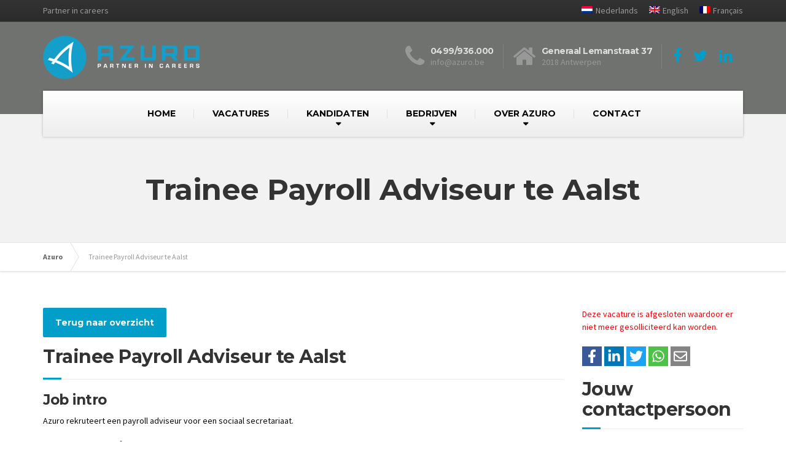

--- FILE ---
content_type: text/html; charset=UTF-8
request_url: https://azuro.be/vacature/trainee-payroll-adviseur-te-aalst-1596/
body_size: 22558
content:

<!DOCTYPE html>
<html lang="nl-NL">
	<head>
		<!-- Google Tag Manager -->
		<script>(function(w,d,s,l,i){w[l]=w[l]||[];w[l].push({'gtm.start':
                    new Date().getTime(),event:'gtm.js'});var f=d.getElementsByTagName(s)[0],
                j=d.createElement(s),dl=l!='dataLayer'?'&l='+l:'';j.async=true;j.src=
                'https://www.googletagmanager.com/gtm.js?id='+i+dl;f.parentNode.insertBefore(j,f);
            })(window,document,'script','dataLayer','GTM-MPKHPFC');</script>
		<!-- End Google Tag Manager -->

		<meta charset="UTF-8" />
		<meta name="viewport" content="width=device-width, initial-scale=1.0" />
		<link rel="pingback" href="https://azuro.be/xmlrpc.php" />

		<!-- W3TC-include-js-head -->
		<meta name='robots' content='index, follow, max-image-preview:large, max-snippet:-1, max-video-preview:-1' />
	<style>img:is([sizes="auto" i], [sizes^="auto," i]) { contain-intrinsic-size: 3000px 1500px }</style>
	<link rel="alternate" hreflang="nl" href="https://azuro.be/vacature/trainee-payroll-adviseur-te-aalst-1596/" />
<link rel="alternate" hreflang="en" href="https://azuro.be/en/" />
<link rel="alternate" hreflang="fr" href="https://azuro.be/fr/" />
<link rel="alternate" hreflang="x-default" href="https://azuro.be/vacature/trainee-payroll-adviseur-te-aalst-1596/" />

        <script type="text/javascript">
        var sdcx_vars = {"sdcx_url":"https:\/\/sdcxfeed.nl\/","key":"[base64]","site_url":"https:\/\/azuro.be\/","lang":"nl_NL","language_settings":{"en_US":{"vacancies":{"single":{"base_slug":"vacancy","apply_slug":"","slug":"[titleInformation]-[publicationID]"}},"employees":{"single":{"base_slug":"","apply_slug":"","slug":""}}},"fr_FR":{"vacancies":{"single":{"base_slug":"offre-demploi","apply_slug":"","slug":"[titleInformation]-[publicationID]"}},"employees":{"single":{"base_slug":"","apply_slug":"","slug":""}}},"nl_NL":{"vacancies":{"single":{"base_slug":"vacature","apply_slug":"","slug":"[titleInformation]-[publicationID]"}},"employees":{"single":{"base_slug":"","apply_slug":"","slug":""}}}}};
        
        if(typeof sdcx !== "undefined")
            jQuery.extend(sdcx, sdcx_vars);
        else
            var sdcx = sdcx_vars;
        </script>
	<!-- This site is optimized with the Yoast SEO plugin v26.3 - https://yoast.com/wordpress/plugins/seo/ -->
	<title>Vacature Trainee Payroll Adviseur te Aalst | Azuro</title>
<link data-rocket-preload as="style" href="https://fonts.googleapis.com/css?family=Source%20Sans%20Pro%3A400%2C700%7CMontserrat%3A400%2C700&#038;subset=latin&#038;display=swap" rel="preload">
<link href="https://fonts.googleapis.com/css?family=Source%20Sans%20Pro%3A400%2C700%7CMontserrat%3A400%2C700&#038;subset=latin&#038;display=swap" media="print" onload="this.media=&#039;all&#039;" rel="stylesheet">
<noscript><link rel="stylesheet" href="https://fonts.googleapis.com/css?family=Source%20Sans%20Pro%3A400%2C700%7CMontserrat%3A400%2C700&#038;subset=latin&#038;display=swap"></noscript>
	<meta name="description" content="Azuro rekruteert een payroll adviseur voor een sociaal secretariaat.&nbsp;" />
	<link rel="canonical" href="https://azuro.be/vacature/trainee-payroll-adviseur-te-aalst-1596/" />
	<meta property="og:locale" content="nl_NL" />
	<meta property="og:type" content="website" />
	<meta property="og:title" content="Vacature Trainee Payroll Adviseur te Aalst | Azuro" />
	<meta property="og:description" content="Azuro rekruteert een payroll adviseur voor een sociaal secretariaat.&nbsp;" />
	<meta property="og:url" content="https://azuro.be/vacature/trainee-payroll-adviseur-te-aalst-1596/" />
	<meta property="og:site_name" content="Azuro" />
	<meta property="og:image" content="https://azuro.be/wp-content/uploads/2019/03/Yoast-seo-facebook.jpg" />
	<meta property="og:image:width" content="1200" />
	<meta property="og:image:height" content="630" />
	<meta name="twitter:card" content="summary_large_image" />
	<meta name="twitter:title" content="Vacature Trainee Payroll Adviseur te Aalst | Azuro" />
	<meta name="twitter:description" content="Azuro rekruteert een payroll adviseur voor een sociaal secretariaat.&nbsp;" />
	<meta name="twitter:site" content="@azuro_hr" />
	<script type="application/ld+json" class="yoast-schema-graph">{"@context":"https://schema.org","@graph":[{"@type":"WebSite","@id":"https://azuro.be/#website","url":"https://azuro.be/","name":"Azuro","description":"Partner in careers","publisher":{"@id":"https://azuro.be/#organization"},"inLanguage":"nl-NL"},{"@type":"Organization","@id":"https://azuro.be/#organization","name":"Azuro","url":"https://azuro.be/","logo":{"@type":"ImageObject","inLanguage":"nl-NL","@id":"https://azuro.be/#/schema/logo/image/","url":"https://azuro.be/wp-content/uploads/2019/03/Yoast-seo-facebook.jpg","contentUrl":"https://azuro.be/wp-content/uploads/2019/03/Yoast-seo-facebook.jpg","width":1200,"height":630,"caption":"Azuro"},"image":{"@id":"https://azuro.be/#/schema/logo/image/"},"sameAs":["https://www.facebook.com/Azuro.Careers","https://x.com/azuro_hr","https://www.linkedin.com/company/azuro-be/"]}]}</script>
	<!-- / Yoast SEO plugin. -->



                                            <script type="text/javascript">
                                            var sd_vacancy_id = 1596;
                                            var sd_vacancy_data = {"publicationID":1596,"titleInformation":"Trainee Payroll Adviseur te Aalst","introInformation":"<p>Azuro rekruteert een payroll adviseur voor een sociaal secretariaat.&nbsp;<\/p>","companyInformation":null,"vacancyInformation":"<p>Je volgt in deze functie een intensief (betaald) opleidingstraject van enkele maanden binnen het sociaal secretariaat. Je wisselt hierbij theoretische studie af met praktijkopleiding en coaching op de werkvloer.<\/p><p>Zo evolueer je stapsgewijs om uiteindelijk de volgende functie uit te oefenen:<\/p><ul><li>In een professioneel team van Payroll Adviseurs sta je in voor de loonverwerking van je eigen klantenportefeuille van KMO ondernemingen.<\/li><li>Je berekent zelfstandig de lonen van hun medewerkers en zorgt voor een vlotte &amp; kwalitatieve opvolging van de bijhorende sociale documenten.<\/li><li>Hierbij sta je in contact met de werkgevers (niet met de werknemers van de klanten) en dit via telefoon of email.<\/li><li>Je staat je klanten bij met jouw sociaal-juridische expertise (zoals bij vragen over ontslag, over bijzondere verloven, over extra-legale looncomponenten,\u2026)<\/li><li>Je staat open voor de vragen en opmerkingen van klanten, denkt proactief mee met hun behoeften en stelt oplossingen voor waar mogelijk.<\/li><li>Je spijkert je kennis voortdurend bij en je zorgt dat je op de hoogte blijft van de constant wijzigende sociale wetgeving (door het volgen van interne opleidingen en bijscholingen, zelfstandig informatie doornemen,\u2026).<\/li><\/ul><p>Je gaat aan de slag in een team van +- 10 collega\u2019s. Je werkt nauw samen met je collega\u2019s en je rapporteert aan een teamleader.<\/p><p>Je werkt in het kantoor te Aalst, afgewisseld met thuiswerk. Je bent bereid om je af en toe ook te verplaatsingen naar andere vestigingen in de groep in de bredere regio.&nbsp;<\/p>","offerInformation":"<ul><li>Een vast contract van onbepaalde duur met voltijdse tewerkstelling.<\/li><li>Werklocatie: Aalst, met 3 dagen thuiswerk. Af en toe zal je ook ingezet worden in een andere vestiging in de regio (vb. bij verlof of afwezigheden van collega's daar).<\/li><li>Glijdende werkuren, 35 vakantiedagen en tot 3 dagen thuiswerk per week garanderen een perfecte afstemming werk en priv\u00e9.<\/li><li>Een mooi verloningspakket met een uitgebreid pakket van extralegale voordelen zoals netto onkosten, maaltijdcheques, groeps- en hospitalisatieverzekering,\u2026 Een cafetariaplan geeft je de mogelijkheid om je verloningspakket op basis van je persoonlijke wensen verder te optimaliseren.<\/li><li>Maar veel belangrijker: de kans om aan de slag te gaan in een zeer uitdagende en leerrijke functie met uitgebreide ontplooiingskansen!<\/li><\/ul>","requirementsInformation":"<ul><li>Je hebt een Bachelor of Master diploma behaald en je hebt interesse om je loopbaan verder uit te bouwen in de HR sector.<\/li><li>Zowel jobstarters als kandidaten met eerdere werkervaring komen in aanmerking voor deze functie.<\/li><li>Ervaring in payrolling of HR is een pluspunt (maar dus geen vereiste!). Als jobstarter is een relevant diploma waarbij arbeidsrecht en sociale wetgeving onderdeel uitmaakte van het opleidingstraject wel een pluspunt (vb. personeelswerk, arbeidsrecht, rechtspraktijk, arbeidspsychologie, human resources,....).<\/li><li>Omdat de werkgever een intensieve opleiding voorziet, is echter vooral je motivatie en je leervermogen van doorslaggevend belang.<\/li><li>Je hebt een perfecte kennis van het Nederlands en je hebt goede communicatieve vaardigheden.<\/li><li>Je kan zeer goed zelfstandig dossiers afhandelen en wordt eveneens sterk gemotiveerd om in team samen te werken en te overleggen.<\/li><li>Je bent klant- &amp; servicegericht en zoekt steeds naar oplossingen bij vragen van klanten.<\/li><li>Je hebt ook commerci\u00eble feeling in die zin dat je in staat bent om de behoeften van je klanten te detecteren en proactief oplossingen aan te reiken.<\/li><li>Je bent leergierig en bereid om voortdurend bij te leren over HR-aangelegenheden.<\/li><li>Op piekmomenten (zoals bij maand- &amp;\njaarafsluiten) ben je in staat om deze verhoogde workload op een rustige manier\nte managen.<\/li><\/ul>","functionContactInformation":"<p><em><strong>payroll, dossierbeheerder, adviseur, sociale wetgeving, Azuro,&nbsp;<\/strong><\/em><\/p>","applicationContactInformation":"<p>Interesse? Bezorg ons dan snel je cv. Wij nemen nadien verder telefonisch contact met je.&nbsp;<\/p><p>Contactpersoon binnen Azuro:<\/p><p>Raf Steenssens<\/p><p>raf.steenssens@azuro.be<\/p>","workLocation":"Aalst. Gecombineerd met 3 dagen thuiswerk. ","toVacancy":1461,"publicationStart":"2023-01-17T12:00:00.000000Z","publicationEnd":null,"toMedium":1,"deadlineMaterial":null,"layoutInstruction":null,"metaTags":"HR, human resources, personeelsdienst, interimsector, selectiekantoor,payroll, payrolling, loonverwerking, loonsverwerking, Blockx, E-Blockx, sociaal secretariaat","creationDate":"2023-01-17T09:41:02.000000Z","modificationDate":"2025-09-23T08:05:49.000000Z","vacancyID":1461,"vacancyNo":null,"agencyID":null,"arboRequirements":null,"toProductNode":"","toBrancheLevel1":"HR diensten","toBrancheLevel2":"","toCategoryNode":null,"hoursPerWeek":40,"minSalary":null,"maxSalary":null,"toFunctionLevel1":"HR","toFunctionLevel2":"Payroll","toWorkLevelNode":"Junior","toWorkplaceTypeNode":"","workPostalCode":null,"toProvince1Node":"Oost-Vlaanderen","toProvince2Node":"West-Vlaanderen","toCountry1Node":"Belgi\u00eb","jobTitle":"Trainee Payroll Adviseur te Aalst","isAnonymous":null,"groupNodes":null,"owner":1,"matchCountMO":null,"matchCountFullfilled":null,"notes":null,"numberOfVacancies":null,"toExperienceLevelNode":"","toContractTypeNode":"Vast","contractPeriod":null,"salaryScale":null,"toSalaryCurrencyNode":"EUR","toSalaryScaleNode":"","toSalaryPeriodNode":"per maand","toStatusNode":6,"startDate":null,"endDate":null,"reactionEndDate":null,"workStreet":null,"workNumber":null,"workNumberSuffix":null,"hasCompanyCar":null,"toDriverLicenceNode":"","hasBonus":null,"deadline":null,"vacancyCreationDate":"2023-01-17 09:35:38","vacancyModificationDate":"2023-02-07 12:16:49","toProductNodeID":0,"toBrancheLevel1ID":"6444","toBrancheLevel2ID":0,"toFunctionLevel1ID":"6335","toFunctionLevel2ID":"6339","toWorkLevelNodeID":"6267","toWorkplaceTypeNodeID":0,"toProvince1NodeID":"4078","toProvince2NodeID":"4081","toCountry1NodeID":"3520","toContractTypeNodeID":"48","toExperienceLevelNodeID":0,"companyLogo":null,"companyName":"SD Worx","companyUrl":null,"companyID":288,"toSalaryCurrencyNodeID":"3090","toSalaryScaleNodeID":0,"toSalaryPeriodNodeID":"14","toDriverLicenceNodeID":0,"userID":1,"firstName":"Raf","lastNamePrefix":null,"lastName":"Steenssens","phoneNumberBusiness":null,"mobileNumber":null,"mobileNumberBusiness":"0499\/936.000","promoText":null,"ownerJobTitle":null,"ownerEmailAddress":"raf.steenssens@azuro.be","ownerURL":null,"slug":"trainee-payroll-adviseur-te-aalst-1596","languages":[]};
                                            </script><link rel='dns-prefetch' href='//fonts.googleapis.com' />
<link rel='dns-prefetch' href='//sdcxfeed.nl' />
<link href='https://fonts.gstatic.com' crossorigin rel='preconnect' />
<link rel="alternate" type="application/rss+xml" title="Azuro &raquo; feed" href="https://azuro.be/feed/" />
<link rel="alternate" type="application/rss+xml" title="Azuro &raquo; reacties feed" href="https://azuro.be/comments/feed/" />
<link data-minify="1" rel='stylesheet' id='sd_support-style-css' href='https://azuro.be/wp-content/cache/min/1/wp-content/plugins/sd-support/assets/css/style.css?ver=1762271127' type='text/css' media='all' />
<style id='wp-emoji-styles-inline-css' type='text/css'>

	img.wp-smiley, img.emoji {
		display: inline !important;
		border: none !important;
		box-shadow: none !important;
		height: 1em !important;
		width: 1em !important;
		margin: 0 0.07em !important;
		vertical-align: -0.1em !important;
		background: none !important;
		padding: 0 !important;
	}
</style>
<link rel='stylesheet' id='wp-block-library-css' href='https://azuro.be/wp-includes/css/dist/block-library/style.min.css?ver=6.8.3' type='text/css' media='all' />
<style id='classic-theme-styles-inline-css' type='text/css'>
/*! This file is auto-generated */
.wp-block-button__link{color:#fff;background-color:#32373c;border-radius:9999px;box-shadow:none;text-decoration:none;padding:calc(.667em + 2px) calc(1.333em + 2px);font-size:1.125em}.wp-block-file__button{background:#32373c;color:#fff;text-decoration:none}
</style>
<link rel='stylesheet' id='wp-components-css' href='https://azuro.be/wp-includes/css/dist/components/style.min.css?ver=6.8.3' type='text/css' media='all' />
<link rel='stylesheet' id='wp-preferences-css' href='https://azuro.be/wp-includes/css/dist/preferences/style.min.css?ver=6.8.3' type='text/css' media='all' />
<link rel='stylesheet' id='wp-block-editor-css' href='https://azuro.be/wp-includes/css/dist/block-editor/style.min.css?ver=6.8.3' type='text/css' media='all' />
<link data-minify="1" rel='stylesheet' id='popup-maker-block-library-style-css' href='https://azuro.be/wp-content/cache/min/1/wp-content/plugins/popup-maker/dist/packages/block-library-style.css?ver=1762271127' type='text/css' media='all' />
<style id='global-styles-inline-css' type='text/css'>
:root{--wp--preset--aspect-ratio--square: 1;--wp--preset--aspect-ratio--4-3: 4/3;--wp--preset--aspect-ratio--3-4: 3/4;--wp--preset--aspect-ratio--3-2: 3/2;--wp--preset--aspect-ratio--2-3: 2/3;--wp--preset--aspect-ratio--16-9: 16/9;--wp--preset--aspect-ratio--9-16: 9/16;--wp--preset--color--black: #000000;--wp--preset--color--cyan-bluish-gray: #abb8c3;--wp--preset--color--white: #ffffff;--wp--preset--color--pale-pink: #f78da7;--wp--preset--color--vivid-red: #cf2e2e;--wp--preset--color--luminous-vivid-orange: #ff6900;--wp--preset--color--luminous-vivid-amber: #fcb900;--wp--preset--color--light-green-cyan: #7bdcb5;--wp--preset--color--vivid-green-cyan: #00d084;--wp--preset--color--pale-cyan-blue: #8ed1fc;--wp--preset--color--vivid-cyan-blue: #0693e3;--wp--preset--color--vivid-purple: #9b51e0;--wp--preset--gradient--vivid-cyan-blue-to-vivid-purple: linear-gradient(135deg,rgba(6,147,227,1) 0%,rgb(155,81,224) 100%);--wp--preset--gradient--light-green-cyan-to-vivid-green-cyan: linear-gradient(135deg,rgb(122,220,180) 0%,rgb(0,208,130) 100%);--wp--preset--gradient--luminous-vivid-amber-to-luminous-vivid-orange: linear-gradient(135deg,rgba(252,185,0,1) 0%,rgba(255,105,0,1) 100%);--wp--preset--gradient--luminous-vivid-orange-to-vivid-red: linear-gradient(135deg,rgba(255,105,0,1) 0%,rgb(207,46,46) 100%);--wp--preset--gradient--very-light-gray-to-cyan-bluish-gray: linear-gradient(135deg,rgb(238,238,238) 0%,rgb(169,184,195) 100%);--wp--preset--gradient--cool-to-warm-spectrum: linear-gradient(135deg,rgb(74,234,220) 0%,rgb(151,120,209) 20%,rgb(207,42,186) 40%,rgb(238,44,130) 60%,rgb(251,105,98) 80%,rgb(254,248,76) 100%);--wp--preset--gradient--blush-light-purple: linear-gradient(135deg,rgb(255,206,236) 0%,rgb(152,150,240) 100%);--wp--preset--gradient--blush-bordeaux: linear-gradient(135deg,rgb(254,205,165) 0%,rgb(254,45,45) 50%,rgb(107,0,62) 100%);--wp--preset--gradient--luminous-dusk: linear-gradient(135deg,rgb(255,203,112) 0%,rgb(199,81,192) 50%,rgb(65,88,208) 100%);--wp--preset--gradient--pale-ocean: linear-gradient(135deg,rgb(255,245,203) 0%,rgb(182,227,212) 50%,rgb(51,167,181) 100%);--wp--preset--gradient--electric-grass: linear-gradient(135deg,rgb(202,248,128) 0%,rgb(113,206,126) 100%);--wp--preset--gradient--midnight: linear-gradient(135deg,rgb(2,3,129) 0%,rgb(40,116,252) 100%);--wp--preset--font-size--small: 13px;--wp--preset--font-size--medium: 20px;--wp--preset--font-size--large: 36px;--wp--preset--font-size--x-large: 42px;--wp--preset--spacing--20: 0.44rem;--wp--preset--spacing--30: 0.67rem;--wp--preset--spacing--40: 1rem;--wp--preset--spacing--50: 1.5rem;--wp--preset--spacing--60: 2.25rem;--wp--preset--spacing--70: 3.38rem;--wp--preset--spacing--80: 5.06rem;--wp--preset--shadow--natural: 6px 6px 9px rgba(0, 0, 0, 0.2);--wp--preset--shadow--deep: 12px 12px 50px rgba(0, 0, 0, 0.4);--wp--preset--shadow--sharp: 6px 6px 0px rgba(0, 0, 0, 0.2);--wp--preset--shadow--outlined: 6px 6px 0px -3px rgba(255, 255, 255, 1), 6px 6px rgba(0, 0, 0, 1);--wp--preset--shadow--crisp: 6px 6px 0px rgba(0, 0, 0, 1);}:where(.is-layout-flex){gap: 0.5em;}:where(.is-layout-grid){gap: 0.5em;}body .is-layout-flex{display: flex;}.is-layout-flex{flex-wrap: wrap;align-items: center;}.is-layout-flex > :is(*, div){margin: 0;}body .is-layout-grid{display: grid;}.is-layout-grid > :is(*, div){margin: 0;}:where(.wp-block-columns.is-layout-flex){gap: 2em;}:where(.wp-block-columns.is-layout-grid){gap: 2em;}:where(.wp-block-post-template.is-layout-flex){gap: 1.25em;}:where(.wp-block-post-template.is-layout-grid){gap: 1.25em;}.has-black-color{color: var(--wp--preset--color--black) !important;}.has-cyan-bluish-gray-color{color: var(--wp--preset--color--cyan-bluish-gray) !important;}.has-white-color{color: var(--wp--preset--color--white) !important;}.has-pale-pink-color{color: var(--wp--preset--color--pale-pink) !important;}.has-vivid-red-color{color: var(--wp--preset--color--vivid-red) !important;}.has-luminous-vivid-orange-color{color: var(--wp--preset--color--luminous-vivid-orange) !important;}.has-luminous-vivid-amber-color{color: var(--wp--preset--color--luminous-vivid-amber) !important;}.has-light-green-cyan-color{color: var(--wp--preset--color--light-green-cyan) !important;}.has-vivid-green-cyan-color{color: var(--wp--preset--color--vivid-green-cyan) !important;}.has-pale-cyan-blue-color{color: var(--wp--preset--color--pale-cyan-blue) !important;}.has-vivid-cyan-blue-color{color: var(--wp--preset--color--vivid-cyan-blue) !important;}.has-vivid-purple-color{color: var(--wp--preset--color--vivid-purple) !important;}.has-black-background-color{background-color: var(--wp--preset--color--black) !important;}.has-cyan-bluish-gray-background-color{background-color: var(--wp--preset--color--cyan-bluish-gray) !important;}.has-white-background-color{background-color: var(--wp--preset--color--white) !important;}.has-pale-pink-background-color{background-color: var(--wp--preset--color--pale-pink) !important;}.has-vivid-red-background-color{background-color: var(--wp--preset--color--vivid-red) !important;}.has-luminous-vivid-orange-background-color{background-color: var(--wp--preset--color--luminous-vivid-orange) !important;}.has-luminous-vivid-amber-background-color{background-color: var(--wp--preset--color--luminous-vivid-amber) !important;}.has-light-green-cyan-background-color{background-color: var(--wp--preset--color--light-green-cyan) !important;}.has-vivid-green-cyan-background-color{background-color: var(--wp--preset--color--vivid-green-cyan) !important;}.has-pale-cyan-blue-background-color{background-color: var(--wp--preset--color--pale-cyan-blue) !important;}.has-vivid-cyan-blue-background-color{background-color: var(--wp--preset--color--vivid-cyan-blue) !important;}.has-vivid-purple-background-color{background-color: var(--wp--preset--color--vivid-purple) !important;}.has-black-border-color{border-color: var(--wp--preset--color--black) !important;}.has-cyan-bluish-gray-border-color{border-color: var(--wp--preset--color--cyan-bluish-gray) !important;}.has-white-border-color{border-color: var(--wp--preset--color--white) !important;}.has-pale-pink-border-color{border-color: var(--wp--preset--color--pale-pink) !important;}.has-vivid-red-border-color{border-color: var(--wp--preset--color--vivid-red) !important;}.has-luminous-vivid-orange-border-color{border-color: var(--wp--preset--color--luminous-vivid-orange) !important;}.has-luminous-vivid-amber-border-color{border-color: var(--wp--preset--color--luminous-vivid-amber) !important;}.has-light-green-cyan-border-color{border-color: var(--wp--preset--color--light-green-cyan) !important;}.has-vivid-green-cyan-border-color{border-color: var(--wp--preset--color--vivid-green-cyan) !important;}.has-pale-cyan-blue-border-color{border-color: var(--wp--preset--color--pale-cyan-blue) !important;}.has-vivid-cyan-blue-border-color{border-color: var(--wp--preset--color--vivid-cyan-blue) !important;}.has-vivid-purple-border-color{border-color: var(--wp--preset--color--vivid-purple) !important;}.has-vivid-cyan-blue-to-vivid-purple-gradient-background{background: var(--wp--preset--gradient--vivid-cyan-blue-to-vivid-purple) !important;}.has-light-green-cyan-to-vivid-green-cyan-gradient-background{background: var(--wp--preset--gradient--light-green-cyan-to-vivid-green-cyan) !important;}.has-luminous-vivid-amber-to-luminous-vivid-orange-gradient-background{background: var(--wp--preset--gradient--luminous-vivid-amber-to-luminous-vivid-orange) !important;}.has-luminous-vivid-orange-to-vivid-red-gradient-background{background: var(--wp--preset--gradient--luminous-vivid-orange-to-vivid-red) !important;}.has-very-light-gray-to-cyan-bluish-gray-gradient-background{background: var(--wp--preset--gradient--very-light-gray-to-cyan-bluish-gray) !important;}.has-cool-to-warm-spectrum-gradient-background{background: var(--wp--preset--gradient--cool-to-warm-spectrum) !important;}.has-blush-light-purple-gradient-background{background: var(--wp--preset--gradient--blush-light-purple) !important;}.has-blush-bordeaux-gradient-background{background: var(--wp--preset--gradient--blush-bordeaux) !important;}.has-luminous-dusk-gradient-background{background: var(--wp--preset--gradient--luminous-dusk) !important;}.has-pale-ocean-gradient-background{background: var(--wp--preset--gradient--pale-ocean) !important;}.has-electric-grass-gradient-background{background: var(--wp--preset--gradient--electric-grass) !important;}.has-midnight-gradient-background{background: var(--wp--preset--gradient--midnight) !important;}.has-small-font-size{font-size: var(--wp--preset--font-size--small) !important;}.has-medium-font-size{font-size: var(--wp--preset--font-size--medium) !important;}.has-large-font-size{font-size: var(--wp--preset--font-size--large) !important;}.has-x-large-font-size{font-size: var(--wp--preset--font-size--x-large) !important;}
:where(.wp-block-post-template.is-layout-flex){gap: 1.25em;}:where(.wp-block-post-template.is-layout-grid){gap: 1.25em;}
:where(.wp-block-columns.is-layout-flex){gap: 2em;}:where(.wp-block-columns.is-layout-grid){gap: 2em;}
:root :where(.wp-block-pullquote){font-size: 1.5em;line-height: 1.6;}
</style>
<link data-minify="1" rel='stylesheet' id='contact-form-7-css' href='https://azuro.be/wp-content/cache/min/1/wp-content/plugins/contact-form-7/includes/css/styles.css?ver=1762271144' type='text/css' media='all' />
<link data-minify="1" rel='stylesheet' id='SD_FormGen_main_styles-css' href='https://azuro.be/wp-content/cache/min/1/wp-content/plugins/sdcx/SD_FormGen/assets/css/FormGen.css?ver=1762271127' type='text/css' media='all' />
<link rel='stylesheet' id='select2-min-css' href='https://azuro.be/wp-content/plugins/sdcx/SD_FormGen/assets/css/select2/select2.min.css?ver=1.2.16' type='text/css' media='all' />
<link data-minify="1" rel='stylesheet' id='sdcx_dragndrop_plugin-css' href='https://azuro.be/wp-content/cache/min/1/wp-content/plugins/sdcx/SD_FormGen/assets/css/jquery.drag-and-drop.css?ver=1762271127' type='text/css' media='all' />
<link rel='stylesheet' id='wpml-menu-item-0-css' href='https://azuro.be/wp-content/plugins/sitepress-multilingual-cms/templates/language-switchers/menu-item/style.min.css?ver=1' type='text/css' media='all' />
<link data-minify="1" rel='stylesheet' id='parent-style-css' href='https://azuro.be/wp-content/cache/min/1/wp-content/themes/buildpress/style.css?ver=1762271127' type='text/css' media='all' />
<link rel='stylesheet' id='sdcx_custom_extensions_favorites_cookie-css' href='https://azuro.be/wp-content/themes/buildpress-child/sdcx/extensions/favorites_cookie/assets/css/style.css?ver=1.1' type='text/css' media='all' />
<link data-minify="1" rel='stylesheet' id='sd_vacancies_recently_viewed-css' href='https://azuro.be/wp-content/cache/min/1/wp-content/themes/buildpress-child/vc_blocks/addons/sd_vacancies_recently_viewed/assets/css/style.css?ver=1762271127' type='text/css' media='all' />
<link data-minify="1" rel='stylesheet' id='js_composer_front-css' href='https://azuro.be/wp-content/cache/min/1/wp-content/plugins/js_composer/assets/css/js_composer.min.css?ver=1762271127' type='text/css' media='all' />
<link data-minify="1" rel='stylesheet' id='buildpress-main-css' href='https://azuro.be/wp-content/cache/min/1/wp-content/themes/buildpress-child/style.css?ver=1762271127' type='text/css' media='all' />
<style id='buildpress-main-inline-css' type='text/css'>
/* WP Customizer start */
.top { background: #333333 linear-gradient(to bottom, #333333, #2b2b2b); }
.top { border-bottom-color: #4c4c4c; }.top, .top a, .navigation--top > .menu-item-has-children > a::after, .top .icon-box__title, .top .icon-box__subtitle, .top .widget-icon-box .icon-box { color: #999999; }.header { background-color: #70726f; }@media (max-width: 991px) { .header-transparent .header__container { background-color: #524639; } }.header { background-image: url(); }.icon-box__title, .widget-icon-box .icon-box:hover .fa { color: #dddddd; }
.icon-box__subtitle, .widget-icon-box .icon-box, .textwidget { color: #989898; }@media (min-width: 992px) { .navigation { background: #ffffff linear-gradient(to bottom, #ffffff, #ededed); } }@media (min-width: 992px) { .is-sticky-navbar.header-transparent .navigation { background: #524639 linear-gradient(to bottom, #524639, #3d342a); } }.navigation--main > li > a, .navigation--main > .menu-item-has-children > a::after, .navigation--main .sub-menu > li > a { color: #000000; }
.navigation--main > li:hover > a, .navigation--main > .menu-item-has-children:hover > a::after, .navigation--main .sub-menu > li:hover > a { color: #212121; }@media (min-width: 992px) { .navigation--main > li > a, .navigation--main > .menu-item-has-children > a::after { color: #000000; } }@media (min-width: 992px) { .navigation--main > li:hover > a, .navigation--main > .menu-item-has-children:hover > a::after { color: #333333; } }@media (min-width: 992px) { .navigation--main .sub-menu > li > a, .navigation--main .sub-menu > li > a:hover, .navigation--main .sub-menu > .menu-item-has-children > a::after { color: #ffffff; } }.main-title { background-color: #f2f2f2; }.main-title { background-image: url(https://azuro.be/wp-content/uploads/2019/02/title-area-pattern.png); }.breadcrumbs { background-color: #ffffff; }.breadcrumbs a { color: #666666; }
.breadcrumbs a:hover { color: #595959; }body, .primary-font, .main-title--small .main-title__secondary, .navigation--main .sub-menu, .widget_search, body.woocommerce-page div.product p.price del, body.woocommerce-page div.product form.cart .single_variation .price del { font-family: Source Sans Pro; }h1, h2, h3, h4, h5, h6, .h1, .h2, .h3, .h4, .h5, .h6, .buildpress-table, .header-light .jumbotron__title p, .navigation--main, .navbar-toggle__text, #comments-submit-button, .btn, .post-password-form > p > input, .testimonial__author, .motivational-text, .project__navigation a, .pagination, .master-container .widget_nav_menu ul > li > a, .sidebar .widget_nav_menu ul > li > a, .widget_calendar caption, .read-more, body.woocommerce-page ul.products li.product h3, .woocommerce ul.products li.product h3, body.woocommerce-page a.add_to_cart_button, .woocommerce a.add_to_cart_button, body.woocommerce-page a.button, body.woocommerce-page input.button, body.woocommerce-page input.button.alt, body.woocommerce-page button.button, body.woocommerce-page nav.woocommerce-pagination, body.woocommerce-page .widget_product_categories ul > li > a, body.woocommerce-page div.product p.price, body.woocommerce-page div.product form.cart .single_variation .price, body.woocommerce-page div.product .woocommerce-tabs ul.tabs li a, body.woocommerce-page .woocommerce-error, body.woocommerce-page .woocommerce-info, body.woocommerce-page .woocommerce-message, body.woocommerce-page #review_form #respond input#submit, body.woocommerce-page .quantity .qty, body.woocommerce-page table.shop_table .product-name a, body.woocommerce-page table.shop_table .product-price, body.woocommerce-page .cart-collaterals .cart_totals table tr th, body.woocommerce-page .cart-collaterals .cart_totals table tr td, .header-transparent .jumbotron .jumbotron__title { font-family: Montserrat; }.boxed-container { background-color: #ffffff; }.jumbotron__category h6, .social-icons__link, .testimonial__rating, body.woocommerce-page .star-rating, body.woocommerce-page ul.products li.product a:hover img, body.woocommerce-page p.stars a, .navigation--top > li > a:hover, .navigation--top > li:hover > a::after, .navigation--top .sub-menu > li > a:hover, .navigation--top > li:hover > a, .widget_pt_icon_box .icon-box > .fa, html body.woocommerce-page nav.woocommerce-pagination ul li .next:hover, html body.woocommerce-page nav.woocommerce-pagination ul li .prev:hover, .btn-light, .btn-light:hover, .btn-light:active, .page-template-template-empty .icon-box__subtitle { color: #019ec9; }
.jumbotron__category::after, .alternative-heading::after, .navbar-toggle, #comments-submit-button, .btn-primary, .btn-primary:focus, .btn-primary:active:focus, .panel-grid .widget-title::after, .wpb-js-composer .wpb_wrapper .widget-title::after, .footer .footer__headings::after, .main-title h3::before, .hentry__title::after, .widget_search .search-submit, .pagination li .current, .pagination li:hover, .sidebar__headings::after, .sidebar .widget_nav_menu ul li.current-menu-item > a, .sidebar .widget_nav_menu ul li > a:hover, .master-container .widget_nav_menu ul li.current-menu-item > a, .master-container .widget_nav_menu ul li > a:hover, .widget_calendar caption, .widget_tag_cloud a, body.woocommerce-page .widget_product_search #searchsubmit, body.woocommerce-page span.onsale, body.woocommerce-page ul.products::before, body.woocommerce-page nav.woocommerce-pagination ul li span.current, body.woocommerce-page nav.woocommerce-pagination ul li a:hover, body.woocommerce-page a.add_to_cart_button:hover, body.woocommerce-page button.button:hover, body.woocommerce-page .widget_product_categories ul > li > a:hover, body.woocommerce-page a.button:hover, body.woocommerce-page input.button:hover, body.woocommerce-page table.cart td.actions input.button.alt, body.woocommerce-page .cart-collaterals .shipping_calculator h2::after, body.woocommerce-page .cart-collaterals .cart_totals h2::after, body.woocommerce-page .woocommerce-info, body.woocommerce-page .woocommerce-message, body.woocommerce-page .woocommerce-error, body.woocommerce-page #payment #place_order, body.woocommerce-page .short-description::before, body.woocommerce-page .short-description::after, body.woocommerce-page [itemprop="description"]::before, body.woocommerce-page [itemprop="description"]::after, body.woocommerce-page .woocommerce-product-details__short-description::before, body.woocommerce-page .woocommerce-product-details__short-description::after, body.woocommerce-page .quantity .minus:hover, body.woocommerce-page .quantity .plus:hover, body.woocommerce-page button.button.alt, body.woocommerce-page div.product .woocommerce-tabs ul.tabs li.active, body.woocommerce-page #review_form #respond input#submit, body.woocommerce-page div.product .woocommerce-tabs h2::after, .buildpress-table thead th, .brochure-box:hover, body.woocommerce-page .widget_product_search .search-field + input, body.woocommerce-page .widget_product_search .search-field + button, .woocommerce button.button.alt:disabled, .woocommerce button.button.alt:disabled:hover, .woocommerce button.button.alt:disabled[disabled], .woocommerce button.button.alt:disabled[disabled]:hover, .woocommerce-cart .wc-proceed-to-checkout a.checkout-button, body .buildpress-light .esg-filterbutton:hover, body .buildpress-light .esg-sortbutton:hover, body .buildpress-light .esg-sortbutton-order:hover, body .buildpress-light .esg-cartbutton-order:hover, body .buildpress-light .esg-filterbutton.selected { background-color: #019ec9; }
@media (min-width: 992px) { .header-light .navigation--main > .current-menu-item > a, .header-light .navigation--main > .current-menu-ancestor > a, .navigation--main .sub-menu > li > a { background-color: #019ec9; } }
.btn-primary, .btn-primary:focus, .btn-primary:active:focus, .logo-panel img:hover, blockquote, #comments-submit-button, .navigation--main > li:hover > a, body .buildpress .esg-navigationbutton:hover span, body .buildpress .esg-filterbutton:hover span, body .buildpress .esg-sortbutton:hover span, body .buildpress .esg-sortbutton-order:hover span, body .buildpress .esg-cartbutton-order:hover span, body .buildpress .esg-filterbutton.selected span, body .buildpress-light .esg-navigationbutton:hover span, body .buildpress-light .esg-filterbutton:hover span, body .buildpress-light .esg-sortbutton:hover span, body .buildpress-light .esg-sortbutton-order:hover span, body .buildpress-light .esg-cartbutton-order:hover span, body .buildpress-light .esg-filterbutton.selected span { border-color: #019ec9; }
@media (min-width: 992px) { .header-light .navigation--main > li.is-hover > a, .header-light .navigation--main > li:hover > a, .header-transparent .navigation--main > li.is-hover > a, .header-transparent .navigation--main > li:hover > a, .header-transparent .navigation--main > .current-menu-item > a { border-color: #019ec9; } }
.social-icons__link:hover { color: #0186ab; }
.navbar-toggle:hover, .btn-primary:hover, .btn-primary:active, .btn-primary:active:hover, .widget_search .search-submit:hover, #comments-submit-button:hover, .widget_tag_cloud a:hover, body.woocommerce-page .widget_product_search #searchsubmit:hover, body.woocommerce-page .widget_product_search #searchsubmit:focus, body.woocommerce-page table.cart td.actions input.button.alt:hover, body.woocommerce-page #payment #place_order:hover, body.woocommerce-page button.button.alt:hover, body.woocommerce-page #review_form #respond input#submit:hover, body.woocommerce-page .widget_product_search .search-field + input:hover, body.woocommerce-page .widget_product_search .search-field + input:focus, body.woocommerce-page .widget_product_search .search-field + button:hover, body.woocommerce-page .widget_product_search .search-field + button:focus, .woocommerce-cart .wc-proceed-to-checkout a.checkout-button:hover { background-color: #0186ab; }
@media (min-width: 992px) { .navigation--main .sub-menu > li > a:hover { background-color: #0186ab; } }
.btn-primary:hover, .btn-primary:active, .btn-primary:active:hover, #comments-submit-button:hover, .navigation--main .sub-menu > li > a, .navigation--main .sub-menu, .navigation--main .sub-menu > li > .sub-menu { border-color: #0186ab; }
body .eg-buildpress-item-skin-element-0, body .eg-buildpress-item-skin-element-0:hover { background: #019ec9 !important; }a { color: #1fa7da; }
a:hover, .more-link .btn:hover { color: #1b92bf; }body, .textwidget { color: #0a0a0a; }#comments-submit-button, .btn-primary, .btn-primary:focus, .footer .btn-primary, .sidebar .widget_nav_menu ul > li.current-menu-item a, .sidebar .widget_nav_menu li.current-menu-ancestor a, .master-container .widget_nav_menu ul > li.current-menu-item > a, .master-container .widget_nav_menu li.current-menu-ancestor a, .widget_tag_cloud a, .pagination li .current, .widget_search .search-submit { color: #ffffff; }
#comments-submit-button:hover, .btn-primary:hover, .btn-primary:active, .footer .btn-primary:hover, .sidebar .widget_nav_menu ul > li a:hover, .sidebar .widget_nav_menu ul > li.current-menu-item a:hover, .master-container .widget_nav_menu ul > li a:hover, .master-container .widget_nav_menu ul > li.current-menu-item a:hover, .widget_tag_cloud a:hover, .pagination li:hover a, body.woocommerce-page .woocommerce-message, body.woocommerce-page nav.woocommerce-pagination ul li span.current, body.woocommerce-page button.button.alt, body.woocommerce-page table.cart td.actions input.button.alt, body.woocommerce-page button.button.alt:hover, body.woocommerce-page div.product .woocommerce-tabs ul.tabs li.active a, body.woocommerce-page div.product .woocommerce-tabs ul.tabs li.active a:hover, body.woocommerce-page nav.woocommerce-pagination ul li .prev:hover, body.woocommerce-page nav.woocommerce-pagination ul li .next:hover, body.woocommerce-page a.add_to_cart_button:hover, body.woocommerce-page a.button:hover, body.woocommerce-page input.button:hover, body.woocommerce-page nav.woocommerce-pagination ul li a:hover, body.woocommerce-page .woocommerce-info, body.woocommerce-page #payment #place_order, body.woocommerce-page .widget_product_categories ul > li > a:hover, body.woocommerce-page .widget_product_search #searchsubmit, body.woocommerce-page #review_form #respond input#submit, body.woocommerce-page button.button:hover, body.woocommerce-page .woocommerce-error .showlogin, body.woocommerce-page .woocommerce-error .showcoupon, body.woocommerce-page .woocommerce-info .showlogin, body.woocommerce-page .woocommerce-info .showcoupon, body.woocommerce-page .woocommerce-message .showlogin, body.woocommerce-page .woocommerce-message .showcoupon, body.woocommerce-page .woocommerce-error::before, body.woocommerce-page .woocommerce-info::before, body.woocommerce-page .woocommerce-message::before { color: #ededed; }.wide-color { background-color: #eeeeee; }.wide-color-dark { background-color: #454545; }.wide-pattern { background-color: #f2f2f2; }.wide-pattern { background-image: url(https://azuro.be/wp-content/uploads/2019/02/title-area-pattern-1.png); }.wide-image { background-image: url(https://azuro.be/wp-content/uploads/2019/02/motivational-background.jpg); }.wide-image { background-size: cover; }.footer { background-color: #f2f2f2; }.footer { background-image: url(https://azuro.be/wp-content/uploads/2019/02/title-area-pattern-2.png); }.footer__headings { color: #000000; }.footer, .footer .textwidget { color: #999999; }.footer a { color: #0a0a0a; }
.footer a:hover { color: #000000; }.footer-bottom { background-color: #019ec9; }.footer-bottom { color: #ffffff; }.footer-bottom a { color: #ffffff; }
.footer-bottom a:hover { color: #cccccc; }
/* WP Customizer end */
</style>

<link data-minify="1" rel='stylesheet' id='buildpress-flipclock-css-css' href='https://azuro.be/wp-content/cache/min/1/wp-content/themes/buildpress/bower_components/flipclock/compiled/flipclock.css?ver=1762271127' type='text/css' media='all' />
<link data-minify="1" rel='stylesheet' id='slb_core-css' href='https://azuro.be/wp-content/cache/min/1/wp-content/plugins/simple-lightbox/client/css/app.css?ver=1762271127' type='text/css' media='all' />
<script type="text/javascript" src="https://azuro.be/wp-includes/js/jquery/jquery.min.js?ver=3.7.1" id="jquery-core-js"></script>
<script type="text/javascript" src="https://azuro.be/wp-includes/js/jquery/jquery-migrate.min.js?ver=3.4.1" id="jquery-migrate-js"></script>
<script data-minify="1" type="text/javascript" src="https://azuro.be/wp-content/cache/min/1/wp-content/plugins/sdcx/SD_FormGen/assets/js/FormGen.js?ver=1762271127" id="SD_FormGen_main_js-js"></script>
<script data-minify="1" type="text/javascript" src="https://azuro.be/wp-content/cache/min/1/wp-content/plugins/sdcx/SD_FormGen/assets/js/jquery.drag-and-drop.js?ver=1762271127" id="sdcx_dragndrop_plugin-js"></script>
<script data-minify="1" type="text/javascript" src="https://azuro.be/wp-content/cache/min/1/wp-content/plugins/sdcx/assets/js/main.js?ver=1762271127" id="sdcx_main-js"></script>
<script data-minify="1" type="text/javascript" src="https://azuro.be/wp-content/cache/min/1/wp-content/plugins/sdcx/assets/js/core/core.js?ver=1762271127" id="sdcx_core-js"></script>
<script data-minify="1" type="text/javascript" src="https://azuro.be/wp-content/cache/min/1/wp-content/plugins/sdcx/assets/js/core/api.js?ver=1762271127" id="sdcx_api-js"></script>
<script type="text/javascript" src="https://azuro.be/wp-content/plugins/sdcx/assets/js/core/vacancies/core.js?ver=2.2.1-2.0.0" id="sdcx_vacancies_core-js"></script>
<script data-minify="1" type="text/javascript" src="https://azuro.be/wp-content/cache/min/1/wp-content/plugins/sdcx/assets/js/core/vacancies/api.js?ver=1762271127" id="sdcx_vacancies_api-js"></script>
<script data-minify="1" type="text/javascript" src="https://azuro.be/wp-content/cache/min/1/wp-content/plugins/sdcx/assets/js/core/employees/core.js?ver=1762271127" id="sdcx_employees_core-js"></script>
<script data-minify="1" type="text/javascript" src="https://azuro.be/wp-content/cache/min/1/wp-content/plugins/sdcx/assets/js/core/employees/api.js?ver=1762271127" id="sdcx_employees_api-js"></script>
<script type="text/javascript" src="https://azuro.be/wp-content/plugins/sdcx/assets/js/core/attachments/core.js?ver=2.2.1-2.0.0" id="sdcx_attachments_core-js"></script>
<script data-minify="1" type="text/javascript" src="https://azuro.be/wp-content/cache/min/1/wp-content/plugins/sdcx/assets/js/core/attachments/api.js?ver=1762271127" id="sdcx_attachments_api-js"></script>
<script type="text/javascript" src="https://azuro.be/wp-content/plugins/sdcx/assets/js/core/users/core.js?ver=2.2.1-2.0.0" id="sdcx_users_core-js"></script>
<script data-minify="1" type="text/javascript" src="https://azuro.be/wp-content/cache/min/1/wp-content/plugins/sdcx/assets/js/core/users/api.js?ver=1762271127" id="sdcx_users_api-js"></script>
<script data-minify="1" type="text/javascript" src="https://azuro.be/wp-content/cache/min/1/wp-content/themes/buildpress/assets/js/modernizr.custom.24530.js?ver=1762271127" id="buildpress-modernizr-js"></script>
<script type="text/javascript" src="https://azuro.be/wp-content/themes/buildpress/bower_components/respimage/respimage.min.js?ver=1.2.0" id="buildpress-respimage-js"></script>
<script type="text/javascript" src="https://azuro.be/wp-content/themes/buildpress-child/assets/js/vue.min.js?ver=1.0" id="vue-js-js"></script>
<script data-minify="1" type="text/javascript" src="https://azuro.be/wp-content/cache/min/1/wp-content/themes/buildpress-child/assets/js/js.cookie.js?ver=1762271127" id="cookies-js-js"></script>
<script type="text/javascript" src="https://azuro.be/wp-content/themes/buildpress-child/assets/js/jquery.serialize-object.min.js?ver=1.0" id="serialize-js-js"></script>
<script data-minify="1" type="text/javascript" src="https://azuro.be/wp-content/cache/min/1/wp-content/themes/buildpress-child/js-custom.js?ver=1762271127" id="custom-js-js"></script>
<script></script><link rel="https://api.w.org/" href="https://azuro.be/wp-json/" /><link rel="EditURI" type="application/rsd+xml" title="RSD" href="https://azuro.be/xmlrpc.php?rsd" />
<meta name="generator" content="WordPress 6.8.3" />
<meta name="generator" content="WPML ver:4.8.4 stt:38,1,4;" />
<link rel="apple-touch-icon" sizes="180x180" href="/wp-content/uploads/fbrfg/apple-touch-icon.png">
<link rel="icon" type="image/png" sizes="32x32" href="/wp-content/uploads/fbrfg/favicon-32x32.png">
<link rel="icon" type="image/png" sizes="16x16" href="/wp-content/uploads/fbrfg/favicon-16x16.png">
<link rel="manifest" href="/wp-content/uploads/fbrfg/site.webmanifest">
<link rel="mask-icon" href="/wp-content/uploads/fbrfg/safari-pinned-tab.svg" color="#5bbad5">
<link rel="shortcut icon" href="/wp-content/uploads/fbrfg/favicon.ico">
<meta name="msapplication-TileColor" content="#da532c">
<meta name="msapplication-config" content="/wp-content/uploads/fbrfg/browserconfig.xml">
<meta name="theme-color" content="#ffffff">		<!-- HTML5 shiv and Respond.js IE8 support of HTML5 elements and media queries -->
		<!--[if lt IE 9]>
			<script src="https://azuro.be/wp-content/themes/buildpress/bower_components/html5shiv/dist/html5shiv.min.js"></script>
			<script src="https://azuro.be/wp-content/themes/buildpress/bower_components/respond/dest/respond.min.js"></script>
		<![endif]-->
		<meta name="generator" content="Powered by WPBakery Page Builder - drag and drop page builder for WordPress."/>
		<style type="text/css" id="wp-custom-css">
			/* Migrated CSS from old Theme Custom CSS setting: */
/* enter here your custom CSS styles */

.slb_details {
  display: none;
}

/* New custom CSS: */
		</style>
		<noscript><style> .wpb_animate_when_almost_visible { opacity: 1; }</style></noscript><noscript><style id="rocket-lazyload-nojs-css">.rll-youtube-player, [data-lazy-src]{display:none !important;}</style></noscript>		<!-- W3TC-include-css -->
	<meta name="generator" content="WP Rocket 3.20.0.3" data-wpr-features="wpr_minify_js wpr_lazyload_iframes wpr_minify_css wpr_desktop" /></head>

	<body class="blog wp-theme-buildpress wp-child-theme-buildpress-child fixed-navigation primary-font-source-sans-pro secondary-font-montserrat wpb-js-composer js-comp-ver-8.7.2 vc_responsive list-view single-vacancy">
	<!-- Google Tag Manager (noscript) -->
	<noscript><iframe src="https://www.googletagmanager.com/ns.html?id=GTM-MPKHPFC"
					  height="0" width="0" style="display:none;visibility:hidden"></iframe></noscript>
	<!-- End Google Tag Manager (noscript) -->
		<div data-rocket-location-hash="c3a1ebdda06c9c2013413450b5a1a9c7" class="boxed-container">

	<div data-rocket-location-hash="95c96c3dd3615ba16f92580277240e9b" class="top">
		<div data-rocket-location-hash="40f22408a88335a0945fffe944caafc3" class="container">
			<div class="row">
				<div class="col-xs-12  col-md-6">
					<div class="top__left">
						Partner in careers					</div>
				</div>
				<div class="col-xs-12  col-md-6">
					<div class="top__right" role="navigation">
						<ul id="menu-top-bar-menu" class="navigation--top  js-dropdown"><li id="menu-item-wpml-ls-34-nl" class="menu-item wpml-ls-slot-34 wpml-ls-item wpml-ls-item-nl wpml-ls-current-language wpml-ls-menu-item wpml-ls-first-item menu-item-type-wpml_ls_menu_item menu-item-object-wpml_ls_menu_item menu-item-wpml-ls-34-nl"><a href="https://azuro.be/" role="menuitem"><img
            class="wpml-ls-flag"
            src="https://azuro.be/wp-content/plugins/sitepress-multilingual-cms/res/flags/nl.png"
            alt=""
            
            
    /><span class="wpml-ls-native" lang="nl">Nederlands</span></a></li>
<li id="menu-item-wpml-ls-34-en" class="menu-item wpml-ls-slot-34 wpml-ls-item wpml-ls-item-en wpml-ls-menu-item menu-item-type-wpml_ls_menu_item menu-item-object-wpml_ls_menu_item menu-item-wpml-ls-34-en"><a href="https://azuro.be/en/" title="Overschakelen naar English" aria-label="Overschakelen naar English" role="menuitem"><img
            class="wpml-ls-flag"
            src="https://azuro.be/wp-content/plugins/sitepress-multilingual-cms/res/flags/en.png"
            alt=""
            
            
    /><span class="wpml-ls-native" lang="en">English</span></a></li>
<li id="menu-item-wpml-ls-34-fr" class="menu-item wpml-ls-slot-34 wpml-ls-item wpml-ls-item-fr wpml-ls-menu-item wpml-ls-last-item menu-item-type-wpml_ls_menu_item menu-item-object-wpml_ls_menu_item menu-item-wpml-ls-34-fr"><a href="https://azuro.be/fr/" title="Overschakelen naar Français" aria-label="Overschakelen naar Français" role="menuitem"><img
            class="wpml-ls-flag"
            src="https://azuro.be/wp-content/plugins/sitepress-multilingual-cms/res/flags/fr.png"
            alt=""
            
            
    /><span class="wpml-ls-native" lang="fr">Français</span></a></li>
</ul>					</div>
				</div>
			</div>
		</div>
	</div>
	<header data-rocket-location-hash="1ae266ab3b9105a49979f531bb115a61" class="header" role="banner">
		<div data-rocket-location-hash="0841f15ebf099eeaba6f2c7f735d0671" class="container">
			<div class="logo">
				<a href="https://azuro.be">
											<img src="https://azuro.be/wp-content/uploads/2019/02/Azuro-logo-1.png" alt="Azuro" srcset="https://azuro.be/wp-content/uploads/2019/02/Azuro-logo-1.png, https://azuro.be/wp-content/uploads/2019/02/Azuro-logo-1.png 2x" class="img-responsive" width="255" height="71" />
									</a>
			</div>

			<div class="header-widgets  header-widgets-desktop">
				<div class="widget-odd widget-first widget-1 widget  widget-icon-box">			<div class="icon-box">
							<i class="fa  fa-phone  fa-3x"></i>
				<div class="icon-box__text">
					<h4 class="icon-box__title">0499/936.000</h4>
					<span class="icon-box__subtitle">info@azuro.be</span>
				</div>
			</div>
			</div><div class="widget-even widget-2 widget  widget-icon-box">			<div class="icon-box">
							<i class="fa  fa-home  fa-3x"></i>
				<div class="icon-box__text">
					<h4 class="icon-box__title">Generaal Lemanstraat 37</h4>
					<span class="icon-box__subtitle">2018 Antwerpen</span>
				</div>
			</div>
			</div><div class="widget-odd widget-last widget-3 widget  widget-social-icons">				<a class="social-icons__link" href="http://www.facebook.com/Azuro.Careers" target="_blank"><i class="fa  fa-facebook"></i></a>
							<a class="social-icons__link" href="https://twitter.com/azuro_hr" target="_blank"><i class="fa  fa-twitter"></i></a>
							<a class="social-icons__link" href="https://www.linkedin.com/company/azuro-be" target="_blank"><i class="fa  fa-linkedin"></i></a>
			</div>			</div>

			<!-- Toggle Button for Mobile Navigation -->
			<button type="button" class="navbar-toggle" data-toggle="collapse" data-target="#buildpress-navbar-collapse">
				<span class="navbar-toggle__text">MENU</span>
				<span class="navbar-toggle__icon-bar">
					<span class="icon-bar"></span>
					<span class="icon-bar"></span>
					<span class="icon-bar"></span>
				</span>
			</button>

		</div>
		<div data-rocket-location-hash="7de21bc80b756e11784456fad78c6f0b" class="sticky-offset  js-sticky-offset"></div>
		<div data-rocket-location-hash="ca23f7c07336b7cf8c7766d2ffffc9d9" class="container">
			<div class="navigation" role="navigation">
				<div class="collapse  navbar-collapse" id="buildpress-navbar-collapse">
					<ul id="menu-main-menu" class="navigation--main  js-dropdown"><li id="menu-item-13" class="menu-item menu-item-type-post_type menu-item-object-page menu-item-home menu-item-13"><a href="https://azuro.be/">HOME</a></li>
<li id="menu-item-2804" class="menu-item menu-item-type-post_type menu-item-object-page menu-item-2804"><a href="https://azuro.be/vacatures/">VACATURES</a></li>
<li id="menu-item-2801" class="menu-item menu-item-type-post_type menu-item-object-page menu-item-has-children menu-item-2801"><a href="https://azuro.be/kandidaten/">KANDIDATEN</a>
<ul class="sub-menu">
	<li id="menu-item-2803" class="menu-item menu-item-type-post_type menu-item-object-page menu-item-2803"><a href="https://azuro.be/vacatures/">Vacatures</a></li>
	<li id="menu-item-2802" class="menu-item menu-item-type-post_type menu-item-object-page menu-item-2802"><a href="https://azuro.be/over-azuro/ons-team/">Ons team</a></li>
	<li id="menu-item-2800" class="menu-item menu-item-type-post_type menu-item-object-page menu-item-2800"><a href="https://azuro.be/kandidaten/onze-meerwaarde/">Onze meerwaarde</a></li>
	<li id="menu-item-2797" class="menu-item menu-item-type-post_type menu-item-object-page menu-item-2797"><a href="https://azuro.be/kandidaten/sollicitatietips/">Sollicitatietips</a></li>
	<li id="menu-item-2799" class="menu-item menu-item-type-post_type menu-item-object-page menu-item-2799"><a href="https://azuro.be/kandidaten/werving-en-selectie/">Werving en selectie</a></li>
	<li id="menu-item-2798" class="menu-item menu-item-type-post_type menu-item-object-page menu-item-2798"><a href="https://azuro.be/kandidaten/loopbaanbegeleiding/">Loopbaanbegeleiding</a></li>
</ul>
</li>
<li id="menu-item-2791" class="menu-item menu-item-type-post_type menu-item-object-page menu-item-has-children menu-item-2791"><a href="https://azuro.be/bedrijven/">BEDRIJVEN</a>
<ul class="sub-menu">
	<li id="menu-item-2796" class="menu-item menu-item-type-post_type menu-item-object-page menu-item-2796"><a href="https://azuro.be/bedrijven/recruitment/">Recruitment</a></li>
	<li id="menu-item-2795" class="menu-item menu-item-type-post_type menu-item-object-page menu-item-2795"><a href="https://azuro.be/bedrijven/recruitment-sourcing/">Recruitment sourcing</a></li>
	<li id="menu-item-2794" class="menu-item menu-item-type-post_type menu-item-object-page menu-item-2794"><a href="https://azuro.be/bedrijven/interim-management/">Interim management</a></li>
	<li id="menu-item-2793" class="menu-item menu-item-type-post_type menu-item-object-page menu-item-2793"><a href="https://azuro.be/bedrijven/assessment/">Assessment</a></li>
	<li id="menu-item-2792" class="menu-item menu-item-type-post_type menu-item-object-page menu-item-2792"><a href="https://azuro.be/bedrijven/outplacement/">Outplacement</a></li>
</ul>
</li>
<li id="menu-item-2787" class="menu-item menu-item-type-post_type menu-item-object-page menu-item-has-children menu-item-2787"><a href="https://azuro.be/over-azuro/">OVER AZURO</a>
<ul class="sub-menu">
	<li id="menu-item-2790" class="menu-item menu-item-type-post_type menu-item-object-page menu-item-2790"><a href="https://azuro.be/over-azuro/azuro-in-het-kort/">Azuro in het kort</a></li>
	<li id="menu-item-2789" class="menu-item menu-item-type-post_type menu-item-object-page menu-item-2789"><a href="https://azuro.be/over-azuro/ons-team/">Ons team</a></li>
	<li id="menu-item-2788" class="menu-item menu-item-type-post_type menu-item-object-page menu-item-2788"><a href="https://azuro.be/over-azuro/nieuws/">Nieuws</a></li>
</ul>
</li>
<li id="menu-item-2786" class="menu-item menu-item-type-post_type menu-item-object-page menu-item-2786"><a href="https://azuro.be/contact/">CONTACT</a></li>
</ul>				</div>
			</div>
		</div>
		<div data-rocket-location-hash="e6eb6fcccd8ab4e0754c54f80a5d14c0" class="container">
			<div class="header-widgets  hidden-md  hidden-lg">
				<div class="widget-even widget-4 widget  widget-icon-box">			<div class="icon-box">
							<i class="fa  fa-phone  fa-3x"></i>
				<div class="icon-box__text">
					<h4 class="icon-box__title">0499/936.000</h4>
					<span class="icon-box__subtitle">info@azuro.be</span>
				</div>
			</div>
			</div><div class="widget-odd widget-5 widget  widget-icon-box">			<div class="icon-box">
							<i class="fa  fa-home  fa-3x"></i>
				<div class="icon-box__text">
					<h4 class="icon-box__title">Generaal Lemanstraat 37</h4>
					<span class="icon-box__subtitle">2018 Antwerpen</span>
				</div>
			</div>
			</div><div class="widget-even widget-6 widget  widget-social-icons">				<a class="social-icons__link" href="http://www.facebook.com/Azuro.Careers" target="_blank"><i class="fa  fa-facebook"></i></a>
							<a class="social-icons__link" href="https://twitter.com/azuro_hr" target="_blank"><i class="fa  fa-twitter"></i></a>
							<a class="social-icons__link" href="https://www.linkedin.com/company/azuro-be" target="_blank"><i class="fa  fa-linkedin"></i></a>
			</div>			</div>
		</div>
	</header>
<div data-rocket-location-hash="4220eee1fd1142bc5c0197a1ccfde229" class="container banner-vacancy">
    <div data-rocket-location-hash="1dfdae59ea26817385ec7e7b04b785a2" class="banner-vacancy-inner">
        <div class="left-text-banner">
        Trainee Payroll Adviseur te Aalst
        </div>
        <div class="sd-button-default blauw rechts">
            <a href="#apply">Solliciteer met CV</a>
        </div>
        
        <div class="sd-block-share  align-right marginbottom-0px
        ">
            <div class="sd-block-share-inner social-sharing"><a style="background-color: #3b5998;" href="https://facebook.com/sharer/sharer.php?u=" target="_blank" rel="noopener" aria-label="Share on Facebook"><svg width="15" height="15" xmlns="http://www.w3.org/2000/svg" viewBox="0 0 320 512"><path fill="currentColor" d="M279.14 288l14.22-92.66h-88.91v-60.13c0-25.35 12.42-50.06 52.24-50.06h40.42V6.26S260.43 0 225.36 0c-73.22 0-121.08 44.38-121.08 124.72v70.62H22.89V288h81.39v224h100.17V288z"></path></svg>/a><a style="background-color: #0077b5;" href="https://www.linkedin.com/shareArticle?mini=true&amp;url=&amp;title=Vacature%20Trainee%20Payroll%20Adviseur%20te%20Aalst%20%7C%20Azuro&amp;summary=Vacature%20Trainee%20Payroll%20Adviseur%20te%20Aalst%20%7C%20Azuro&amp;source=" target="_blank" rel="noopener" aria-label="Deel op LinkedIn"><svg width="15" height="15" xmlns="http://www.w3.org/2000/svg" viewBox="0 0 448 512"><path fill="currentColor" d="M100.28 448H7.4V148.9h92.88zM53.79 108.1C24.09 108.1 0 83.5 0 53.8a53.79 53.79 0 0 1 107.58 0c0 29.7-24.1 54.3-53.79 54.3zM447.9 448h-92.68V302.4c0-34.7-.7-79.2-48.29-79.2-48.29 0-55.69 37.7-55.69 76.7V448h-92.78V148.9h89.08v40.8h1.3c12.4-23.5 42.69-48.3 87.88-48.3 94 0 111.28 61.9 111.28 142.3V448z"></path></svg></a><a style="background-color: #1da1f2;" href="https://twitter.com/intent/tweet?text=Vacature%20Trainee%20Payroll%20Adviseur%20te%20Aalst%20%7C%20Azuro&amp;url=" target="_blank" rel="noopener" aria-label="Share on Twitter"><svg width="15" height="15" xmlns="http://www.w3.org/2000/svg" viewBox="0 0 512 512"><path fill="currentColor" d="M459.37 151.716c.325 4.548.325 9.097.325 13.645 0 138.72-105.583 298.558-298.558 298.558-59.452 0-114.68-17.219-161.137-47.106 8.447.974 16.568 1.299 25.34 1.299 49.055 0 94.213-16.568 130.274-44.832-46.132-.975-84.792-31.188-98.112-72.772 6.498.974 12.995 1.624 19.818 1.624 9.421 0 18.843-1.3 27.614-3.573-48.081-9.747-84.143-51.98-84.143-102.985v-1.299c13.969 7.797 30.214 12.67 47.431 13.319-28.264-18.843-46.781-51.005-46.781-87.391 0-19.492 5.197-37.36 14.294-52.954 51.655 63.675 129.3 105.258 216.365 109.807-1.624-7.797-2.599-15.918-2.599-24.04 0-57.828 46.782-104.934 104.934-104.934 30.213 0 57.502 12.67 76.67 33.137 23.715-4.548 46.456-13.32 66.599-25.34-7.798 24.366-24.366 44.833-46.132 57.827 21.117-2.273 41.584-8.122 60.426-16.243-14.292 20.791-32.161 39.308-52.628 54.253z"></path></svg></a><a style="background-color: #4dc247;" href="https://web.whatsapp.com/send?text=I%20found%20an%20interesting%20page%3A%20" target="_blank" rel="noopener" aria-label="Share on WhatsApp"><svg width="15" height="15" xmlns="http://www.w3.org/2000/svg" viewBox="0 0 448 512"><path fill="currentColor" d="M380.9 97.1C339 55.1 283.2 32 223.9 32c-122.4 0-222 99.6-222 222 0 39.1 10.2 77.3 29.6 111L0 480l117.7-30.9c32.4 17.7 68.9 27 106.1 27h.1c122.3 0 224.1-99.6 224.1-222 0-59.3-25.2-115-67.1-157zm-157 341.6c-33.2 0-65.7-8.9-94-25.7l-6.7-4-69.8 18.3L72 359.2l-4.4-7c-18.5-29.4-28.2-63.3-28.2-98.2 0-101.7 82.8-184.5 184.6-184.5 49.3 0 95.6 19.2 130.4 54.1 34.8 34.9 56.2 81.2 56.1 130.5 0 101.8-84.9 184.6-186.6 184.6zm101.2-138.2c-5.5-2.8-32.8-16.2-37.9-18-5.1-1.9-8.8-2.8-12.5 2.8-3.7 5.6-14.3 18-17.6 21.8-3.2 3.7-6.5 4.2-12 1.4-32.6-16.3-54-29.1-75.5-66-5.7-9.8 5.7-9.1 16.3-30.3 1.8-3.7.9-6.9-.5-9.7-1.4-2.8-12.5-30.1-17.1-41.2-4.5-10.8-9.1-9.3-12.5-9.5-3.2-.2-6.9-.2-10.6-.2-3.7 0-9.7 1.4-14.8 6.9-5.1 5.6-19.4 19-19.4 46.3 0 27.3 19.9 53.7 22.6 57.4 2.8 3.7 39.1 59.7 94.8 83.8 35.2 15.2 49 16.5 66.6 13.9 10.7-1.6 32.8-13.4 37.4-26.4 4.6-13 4.6-24.1 3.2-26.4-1.3-2.5-5-3.9-10.5-6.6z"></path></svg></a>
                <a style="background-color: #848484;" href="mailto:?subject=Vacature%20Trainee%20Payroll%20Adviseur%20te%20Aalst%20%7C%20Azuro&amp;body=" target="_self" rel="noopener" aria-label="Share with mail"><svg width="15" height="15" xmlns="http://www.w3.org/2000/svg" viewBox="0 0 512 512"><path fill="currentColor" d="M464 64H48C21.49 64 0 85.49 0 112v288c0 26.51 21.49 48 48 48h416c26.51 0 48-21.49 48-48V112c0-26.51-21.49-48-48-48zm0 48v40.805c-22.422 18.259-58.168 46.651-134.587 106.49-16.841 13.247-50.201 45.072-73.413 44.701-23.208.375-56.579-31.459-73.413-44.701C106.18 199.465 70.425 171.067 48 152.805V112h416zM48 400V214.398c22.914 18.251 55.409 43.862 104.938 82.646 21.857 17.205 60.134 55.186 103.062 54.955 42.717.231 80.509-37.199 103.053-54.947 49.528-38.783 82.032-64.401 104.947-82.653V400H48z"></path></svg></a>               
            </div>      
        </div>
    </div>
</div>
<div data-rocket-location-hash="8564c432bc9331cb8ac07e47619578de" class="main-title" style="">
    <div data-rocket-location-hash="ad0d0d9caad992a98cde7a0ed92e0e39" class="container">
        <h2 class="main-title__primary">Trainee Payroll Adviseur te Aalst</h2>
    </div>
</div>
<div data-rocket-location-hash="9d546a97c8a497486818fc6f172bfabf" class="breadcrumbs " id="project-navigation-anchor">
	<div data-rocket-location-hash="86e7759ebf0c59d073be9e2ac56e107d" class="container">
		<!-- Breadcrumb NavXT 6.2.1 -->
        <span typeof="v:Breadcrumb">
            <a rel="v:url" property="v:title" title="Ga naar Azuro." href="/" class="home">Azuro</a>
        </span>
        <span typeof="v:Breadcrumb">
            <span property="v:title">Trainee Payroll Adviseur te Aalst</span>
        </span>
	</div>
</div>

<div data-rocket-location-hash="063e4e5feb94aca88d0eb5ed172de016" class="wrap master-container">
    <div data-rocket-location-hash="1a9c3d84f27695899ae1162ee1b3925d" id="primary" class="content-area container">
        <main id="main" class="site-main vc_col-md-12" role="main">
            <div class="vc_row wpb_row vc_row-fluid vc_row-has-fill">
                <div class="wpb_column vc_column_container vc_col-sm-12">
                    <div class="wpb_column vc_column_container vc_col-sm-9">
                        <div class="vc_column-inner">
                            <sd-vacancies-single></sd-vacancies-single>
                            <div class="vc_row-full-width vc_clearfix"></div>
                        </div>
                    </div>
                    <div class="wpb_column vc_column_container vc_col-sm-3 vacature-sidebar">
                        <div class="vc_column-inner">
                            
                            <div class="closed-message">
                                Deze vacature is afgesloten waardoor er niet meer gesolliciteerd kan worden.
                            </div>
                        <br>
                        
        <div class="sd-block-share  align-left marginbottom-0px
        ">
            <div class="sd-block-share-inner social-sharing"><a style="background-color: #3b5998;" href="https://facebook.com/sharer/sharer.php?u=" target="_blank" rel="noopener" aria-label="Share on Facebook"><svg width="15" height="15" xmlns="http://www.w3.org/2000/svg" viewBox="0 0 320 512"><path fill="currentColor" d="M279.14 288l14.22-92.66h-88.91v-60.13c0-25.35 12.42-50.06 52.24-50.06h40.42V6.26S260.43 0 225.36 0c-73.22 0-121.08 44.38-121.08 124.72v70.62H22.89V288h81.39v224h100.17V288z"></path></svg>/a><a style="background-color: #0077b5;" href="https://www.linkedin.com/shareArticle?mini=true&amp;url=&amp;title=Vacature%20Trainee%20Payroll%20Adviseur%20te%20Aalst%20%7C%20Azuro&amp;summary=Vacature%20Trainee%20Payroll%20Adviseur%20te%20Aalst%20%7C%20Azuro&amp;source=" target="_blank" rel="noopener" aria-label="Deel op LinkedIn"><svg width="15" height="15" xmlns="http://www.w3.org/2000/svg" viewBox="0 0 448 512"><path fill="currentColor" d="M100.28 448H7.4V148.9h92.88zM53.79 108.1C24.09 108.1 0 83.5 0 53.8a53.79 53.79 0 0 1 107.58 0c0 29.7-24.1 54.3-53.79 54.3zM447.9 448h-92.68V302.4c0-34.7-.7-79.2-48.29-79.2-48.29 0-55.69 37.7-55.69 76.7V448h-92.78V148.9h89.08v40.8h1.3c12.4-23.5 42.69-48.3 87.88-48.3 94 0 111.28 61.9 111.28 142.3V448z"></path></svg></a><a style="background-color: #1da1f2;" href="https://twitter.com/intent/tweet?text=Vacature%20Trainee%20Payroll%20Adviseur%20te%20Aalst%20%7C%20Azuro&amp;url=" target="_blank" rel="noopener" aria-label="Share on Twitter"><svg width="15" height="15" xmlns="http://www.w3.org/2000/svg" viewBox="0 0 512 512"><path fill="currentColor" d="M459.37 151.716c.325 4.548.325 9.097.325 13.645 0 138.72-105.583 298.558-298.558 298.558-59.452 0-114.68-17.219-161.137-47.106 8.447.974 16.568 1.299 25.34 1.299 49.055 0 94.213-16.568 130.274-44.832-46.132-.975-84.792-31.188-98.112-72.772 6.498.974 12.995 1.624 19.818 1.624 9.421 0 18.843-1.3 27.614-3.573-48.081-9.747-84.143-51.98-84.143-102.985v-1.299c13.969 7.797 30.214 12.67 47.431 13.319-28.264-18.843-46.781-51.005-46.781-87.391 0-19.492 5.197-37.36 14.294-52.954 51.655 63.675 129.3 105.258 216.365 109.807-1.624-7.797-2.599-15.918-2.599-24.04 0-57.828 46.782-104.934 104.934-104.934 30.213 0 57.502 12.67 76.67 33.137 23.715-4.548 46.456-13.32 66.599-25.34-7.798 24.366-24.366 44.833-46.132 57.827 21.117-2.273 41.584-8.122 60.426-16.243-14.292 20.791-32.161 39.308-52.628 54.253z"></path></svg></a><a style="background-color: #4dc247;" href="https://web.whatsapp.com/send?text=I%20found%20an%20interesting%20page%3A%20" target="_blank" rel="noopener" aria-label="Share on WhatsApp"><svg width="15" height="15" xmlns="http://www.w3.org/2000/svg" viewBox="0 0 448 512"><path fill="currentColor" d="M380.9 97.1C339 55.1 283.2 32 223.9 32c-122.4 0-222 99.6-222 222 0 39.1 10.2 77.3 29.6 111L0 480l117.7-30.9c32.4 17.7 68.9 27 106.1 27h.1c122.3 0 224.1-99.6 224.1-222 0-59.3-25.2-115-67.1-157zm-157 341.6c-33.2 0-65.7-8.9-94-25.7l-6.7-4-69.8 18.3L72 359.2l-4.4-7c-18.5-29.4-28.2-63.3-28.2-98.2 0-101.7 82.8-184.5 184.6-184.5 49.3 0 95.6 19.2 130.4 54.1 34.8 34.9 56.2 81.2 56.1 130.5 0 101.8-84.9 184.6-186.6 184.6zm101.2-138.2c-5.5-2.8-32.8-16.2-37.9-18-5.1-1.9-8.8-2.8-12.5 2.8-3.7 5.6-14.3 18-17.6 21.8-3.2 3.7-6.5 4.2-12 1.4-32.6-16.3-54-29.1-75.5-66-5.7-9.8 5.7-9.1 16.3-30.3 1.8-3.7.9-6.9-.5-9.7-1.4-2.8-12.5-30.1-17.1-41.2-4.5-10.8-9.1-9.3-12.5-9.5-3.2-.2-6.9-.2-10.6-.2-3.7 0-9.7 1.4-14.8 6.9-5.1 5.6-19.4 19-19.4 46.3 0 27.3 19.9 53.7 22.6 57.4 2.8 3.7 39.1 59.7 94.8 83.8 35.2 15.2 49 16.5 66.6 13.9 10.7-1.6 32.8-13.4 37.4-26.4 4.6-13 4.6-24.1 3.2-26.4-1.3-2.5-5-3.9-10.5-6.6z"></path></svg></a>
                <a style="background-color: #848484;" href="mailto:?subject=Vacature%20Trainee%20Payroll%20Adviseur%20te%20Aalst%20%7C%20Azuro&amp;body=" target="_self" rel="noopener" aria-label="Share with mail"><svg width="15" height="15" xmlns="http://www.w3.org/2000/svg" viewBox="0 0 512 512"><path fill="currentColor" d="M464 64H48C21.49 64 0 85.49 0 112v288c0 26.51 21.49 48 48 48h416c26.51 0 48-21.49 48-48V112c0-26.51-21.49-48-48-48zm0 48v40.805c-22.422 18.259-58.168 46.651-134.587 106.49-16.841 13.247-50.201 45.072-73.413 44.701-23.208.375-56.579-31.459-73.413-44.701C106.18 199.465 70.425 171.067 48 152.805V112h416zM48 400V214.398c22.914 18.251 55.409 43.862 104.938 82.646 21.857 17.205 60.134 55.186 103.062 54.955 42.717.231 80.509-37.199 103.053-54.947 49.528-38.783 82.032-64.401 104.947-82.653V400H48z"></path></svg></a>               
            </div>      
        </div>
                        <br>
                        <sd-vacancies-single-sidebar></sd-vacancies-single-sidebar>
                        <div class="vc_row-full-width vc_clearfix"></div>
                        <sd-related-vacancies></sd-related-vacancies>
                        </div>
                    </div>
                    <div class="vc_row-full-width vc_clearfix"></div>
                </div>
            </div>
        </main>
    </div>
</div>	<footer data-rocket-location-hash="a0c400a0ff615a1a2ffdf0001384ccd0" role="contentinfo">
					<div data-rocket-location-hash="69f1cfaff13de0d7308b57ee8c747652" class="footer">
				<div class="container">
					<div class="row">
						<div class="widget_text widget-odd widget-first widget-1 col-xs-12  col-md-4"><div class="widget_text widget  widget_custom_html  push-down-30"><h6 class="footer__headings">Volg ons op social media</h6><div class="textwidget custom-html-widget"><p><a href="http://www.facebook.com/Azuro.Careers" target="_blank" style="line-height: 45px; font-size: 25px; "><img src="/wp-content/uploads/2019/02/fb.png"><b style="padding-left: 20px;">Facebook</b></a>
</p>
<p>
<a href="https://www.linkedin.com/company/azuro-be" target="_blank" style="line-height: 45px; font-size: 25px;"><img src="/wp-content/uploads/2019/02/linkedin.png"><b style="padding-left: 20px;">LinkedIn</b></a>
</p>
<p>
<a href="https://twitter.com/azuro_hr" target="_blank" style="line-height: 45px; font-size: 25px;"><img src="/wp-content/uploads/2019/02/twitter.png"><b style="padding-left: 20px;">Twitter</b></a>
</p></div></div></div><div class="widget-even widget-4 col-xs-12  col-md-4"><div class="widget  widget_nav_menu  push-down-30"><h6 class="footer__headings">U kunt bij ons terecht voor</h6><div class="menu-footer-menu-container"><ul id="menu-footer-menu" class="menu"><li id="menu-item-2809" class="menu-item menu-item-type-post_type menu-item-object-page menu-item-2809"><a href="https://azuro.be/bedrijven/recruitment/">Recruitment</a></li>
<li id="menu-item-2808" class="menu-item menu-item-type-post_type menu-item-object-page menu-item-2808"><a href="https://azuro.be/bedrijven/recruitment-sourcing/">Recruitment sourcing</a></li>
<li id="menu-item-2807" class="menu-item menu-item-type-post_type menu-item-object-page menu-item-2807"><a href="https://azuro.be/bedrijven/interim-management/">Interim management</a></li>
<li id="menu-item-2806" class="menu-item menu-item-type-post_type menu-item-object-page menu-item-2806"><a href="https://azuro.be/bedrijven/assessment/">Assessment</a></li>
<li id="menu-item-2805" class="menu-item menu-item-type-post_type menu-item-object-page menu-item-2805"><a href="https://azuro.be/bedrijven/outplacement/">Outplacement</a></li>
</ul></div></div></div><div class="widget-odd widget-7 footer-top-sidebar col-xs-12  col-md-4"><div class="widget  widget_text  push-down-30"><h6 class="footer__headings">Neem contact met ons op</h6>			<div class="textwidget"><p>Azuro</p>
<p>Hoofdkantoor:<br />
Generaal Lemanstraat 37<br />
2018 Antwerpen</p>
<p>E-mail: <a href="mailto:info@azuro.be">info@azuro.be</a></p>
<p>Azuro Careers BV<br />
Ondernemingsnummer: 0837.029.727<br />
BTW-nummer: BE0837.029.727</p>
</div>
		</div></div>					</div>
				</div>
			</div>
				<div data-rocket-location-hash="97bdd04f4e65752ae3392e10bff8833a" class="footer-bottom">
			<div class="container">
				<div class="footer-bottom__left vc_col-sm-8">
					<div><div class="textwidget custom-html-widget">
<strong> Azuro – Partner in Careers </strong> 
<br>   
<strong>Vacatures: </strong>
banksector, verzekeringen, juridisch, compliance, financieel, boekhouding, actuariaat, risk, ICT en nog veel meer! 
</div></div>				</div>
				<div class="footer-bottom__right vc_col-sm-4">
                    <div><div class="textwidget custom-html-widget">© 2025 Azuro . All rights reserved. <a href="/gebruiksvoorwaarden">Gebruiksvoorwaarden </a> en <a href="/privacybeleid" >Privacybeleid</a>
Website by <a href="https://securedesign.nl" >Secure Design</a>.</div></div>				</div>
			</div>
		</div>
	</footer>
	</div><!-- end of .boxed-container -->


	<script type="speculationrules">
{"prefetch":[{"source":"document","where":{"and":[{"href_matches":"\/*"},{"not":{"href_matches":["\/wp-*.php","\/wp-admin\/*","\/wp-content\/uploads\/*","\/wp-content\/*","\/wp-content\/plugins\/*","\/wp-content\/themes\/buildpress-child\/*","\/wp-content\/themes\/buildpress\/*","\/*\\?(.+)"]}},{"not":{"selector_matches":"a[rel~=\"nofollow\"]"}},{"not":{"selector_matches":".no-prefetch, .no-prefetch a"}}]},"eagerness":"conservative"}]}
</script>
<link data-minify="1" rel='stylesheet' id='sd_block_share-css' href='https://azuro.be/wp-content/cache/min/1/wp-content/themes/buildpress-child/vc_blocks/addons/sd_share/assets/css/style.css?ver=1762271213' type='text/css' media='all' />
<script type="text/javascript" id="sd_support-script-js-extra">
/* <![CDATA[ */
var sd_support = {"ajax_url":"https:\/\/azuro.be\/wp-admin\/admin-ajax.php"};
/* ]]> */
</script>
<script data-minify="1" type="text/javascript" src="https://azuro.be/wp-content/cache/min/1/wp-content/plugins/sd-support/assets/js/script.js?ver=1762271127" id="sd_support-script-js"></script>
<script type="text/javascript" src="https://azuro.be/wp-includes/js/dist/hooks.min.js?ver=4d63a3d491d11ffd8ac6" id="wp-hooks-js"></script>
<script type="text/javascript" src="https://azuro.be/wp-includes/js/dist/i18n.min.js?ver=5e580eb46a90c2b997e6" id="wp-i18n-js"></script>
<script type="text/javascript" id="wp-i18n-js-after">
/* <![CDATA[ */
wp.i18n.setLocaleData( { 'text direction\u0004ltr': [ 'ltr' ] } );
/* ]]> */
</script>
<script data-minify="1" type="text/javascript" src="https://azuro.be/wp-content/cache/min/1/wp-content/plugins/contact-form-7/includes/swv/js/index.js?ver=1762271144" id="swv-js"></script>
<script type="text/javascript" id="contact-form-7-js-translations">
/* <![CDATA[ */
( function( domain, translations ) {
	var localeData = translations.locale_data[ domain ] || translations.locale_data.messages;
	localeData[""].domain = domain;
	wp.i18n.setLocaleData( localeData, domain );
} )( "contact-form-7", {"translation-revision-date":"2025-10-29 09:15:30+0000","generator":"GlotPress\/4.0.3","domain":"messages","locale_data":{"messages":{"":{"domain":"messages","plural-forms":"nplurals=2; plural=n != 1;","lang":"nl"},"This contact form is placed in the wrong place.":["Dit contactformulier staat op de verkeerde plek."],"Error:":["Fout:"]}},"comment":{"reference":"includes\/js\/index.js"}} );
/* ]]> */
</script>
<script type="text/javascript" id="contact-form-7-js-before">
/* <![CDATA[ */
var wpcf7 = {
    "api": {
        "root": "https:\/\/azuro.be\/wp-json\/",
        "namespace": "contact-form-7\/v1"
    },
    "cached": 1
};
/* ]]> */
</script>
<script data-minify="1" type="text/javascript" src="https://azuro.be/wp-content/cache/min/1/wp-content/plugins/contact-form-7/includes/js/index.js?ver=1762271144" id="contact-form-7-js"></script>
<script type="text/javascript" src="https://azuro.be/wp-content/plugins/sdcx/SD_FormGen/assets/js/select2/select2.min.js?ver=1.2.12" id="select2-min-js-js"></script>
<script data-minify="1" type="text/javascript" src="https://azuro.be/wp-content/cache/min/1/wp-content/plugins/sdcx/SD_FormGen/assets/js/select2/i18n/nl.js?ver=1762271127" id="sdcx-assets-select2-language-js-js"></script>
<script data-minify="1" type="text/javascript" src="https://azuro.be/wp-content/cache/min/1/wp-content/themes/buildpress-child/sdcx/extensions/favorites_cookie/assets/js/app.js?ver=1762271127" id="sdcx_custom_extensions_favorites_cookie-app-js"></script>
<script type="text/javascript" id="sdcx_customfunctions-script-js-js-extra">
/* <![CDATA[ */
var SDCX_custom = {"ajaxurl":"https:\/\/azuro.be\/wp-admin\/admin-ajax.php"};
/* ]]> */
</script>
<script type="text/javascript" src="https://azuro.be/wp-content/themes/buildpress-child/sdcx/assets/js/apply.js?ver=1.0" id="sdcx_customfunctions-script-js-js"></script>
<script type="text/javascript" id="wpb_composer_front_js-js-extra">
/* <![CDATA[ */
var vcData = {"currentTheme":{"slug":"buildpress"}};
/* ]]> */
</script>
<script type="text/javascript" src="https://azuro.be/wp-content/plugins/js_composer/assets/js/dist/js_composer_front.min.js?ver=8.7.2" id="wpb_composer_front_js-js"></script>
<script type="text/javascript" src="https://azuro.be/wp-content/themes/buildpress/bower_components/flipclock/compiled/flipclock.min.js?ver=0.7.7" id="buildpress-flipclock-js-js"></script>
<script type="text/javascript" src="https://azuro.be/wp-includes/js/underscore.min.js?ver=1.13.7" id="underscore-js"></script>
<script type="text/javascript" src="//maps.google.com/maps/api/js" id="buildpress-gmaps-js"></script>
<script type="text/javascript" id="buildpress-main-js-extra">
/* <![CDATA[ */
var BuildPressVars = {"pathToTheme":"https:\/\/azuro.be\/wp-content\/themes\/buildpress"};
/* ]]> */
</script>
<script type="text/javascript" src="https://azuro.be/wp-content/themes/buildpress/assets/js/main.min.js?ver=1.0" id="buildpress-main-js"></script>
<script type="text/javascript" src="https://www.google.com/recaptcha/api.js?render=6Lfc7Y4UAAAAABoWrfLvVGSxmS_KrkbumTv751SP&amp;ver=3.0" id="google-recaptcha-js"></script>
<script type="text/javascript" src="https://azuro.be/wp-includes/js/dist/vendor/wp-polyfill.min.js?ver=3.15.0" id="wp-polyfill-js"></script>
<script type="text/javascript" id="wpcf7-recaptcha-js-before">
/* <![CDATA[ */
var wpcf7_recaptcha = {
    "sitekey": "6Lfc7Y4UAAAAABoWrfLvVGSxmS_KrkbumTv751SP",
    "actions": {
        "homepage": "homepage",
        "contactform": "contactform"
    }
};
/* ]]> */
</script>
<script data-minify="1" type="text/javascript" src="https://azuro.be/wp-content/cache/min/1/wp-content/plugins/contact-form-7/modules/recaptcha/index.js?ver=1762271127" id="wpcf7-recaptcha-js"></script>
<script></script><script type="text/javascript" id="slb_context">/* <![CDATA[ */if ( !!window.jQuery ) {(function($){$(document).ready(function(){if ( !!window.SLB ) { {$.extend(SLB, {"context":["public","user_guest"]});} }})})(jQuery);}/* ]]> */</script>

    <script type="text/x-template" id="sd-vacancies-single-template">
        <div v-if="loading" class="spinner">
            <i class="fa fa-spinner fa-spin"></i> Vacature wordt geladen...
        </div>
        <div v-else class="sd-vacancy-single">
            <div class="vc_row wpb_row vc_row-fluid">
                <div class="wpb_column vc_column_container vc_col-sm-12 single-info-container">
                    <div class="vc_column-inner">
                        <div class="sd-vacancies-single">
                            <div class="sd-button-default blauw links ">
                                <a href="/vacatures">Terug naar overzicht</a>
                            </div>
                            <div class="vacancy-title">
                                <h2>{{ vacancyInfo.titleInformation }}</h2>
                            </div>
                            <div class="vacancy-specs">
                               
                            </div>
                            <div style="clear: both;"></div>
                            <div v-if="vacancyInfo.introInformation" class="vacancy-intro">
                                <h3>Job intro</h3>
                                <p v-html="vacancyInfo.introInformation"></p>
                            </div>
                            <div v-if="vacancyInfo.introInformation" class="vacancy-intro">
                                <h3>Werklocatie</h3>
                                <p v-html="vacancyInfo.workLocation"></p>
                            </div>
                            <div v-if="vacancyInfo.companyInformation" class="vacancy-company">
                                <h3>Werkgever</h3>
                                <p v-html="vacancyInfo.companyInformation"></p>
                            </div>
                            <div v-if="vacancyInfo.vacancyInformation" class="vacancy-function">
                                <h3>Taken en verantwoordelijkheden</h3>
                                <p v-html="vacancyInfo.vacancyInformation"></p>
                            </div>
                            <div v-if="vacancyInfo.requirementsInformation" class="vacancy-requirements">
                                <h3>Profielkenmerken</h3>
                                <p v-html="vacancyInfo.requirementsInformation"></p>
                            </div>
                            <div v-if="vacancyInfo.offerInformation" class="vacancy-offer">
                                <h3>Aanbod</h3>
                                <p v-html="vacancyInfo.offerInformation"></p>
                            </div>
                            <div v-if="vacancyInfo.functionContactInformation" class="keywords">
                                <h3>Trefwoorden voor deze vacature</h3>
                                <p v-html="vacancyInfo.functionContactInformation"></p>
                            </div>    
                        </div>
                    </div>
                </div>
            </div>
            
            <div v-if="vacancyInfo.toStatusNode==2" class="wpb_column vc_column_container vc_col-sm-12">
                        <div id="apply">
                            <h2 class="sd-vacancy-single-apply">Solliciteer op <span v-cloak>{{ vacancyInfo.titleInformation }}</span></h2>
                            <form method="post" id="" action="?didApply=true#apply" class="SD_FormGen_form apply_form" enctype="multipart/form-data" ><div class="SD-col SD-col-120 SD-type-html"><div class="sd-title-block-default">
        <h3 class="sd-title-block-default-htag align-links title-line font-size-23px ">
        
            
            <span class="zwart">Persoonsgegevens</span>
        </h3></div>
    </div><div style="clear: both"></div><div class="SD-col SD-col-120 SD-type-divider"><div style="clear: both"></div></div><div style="clear: both"></div><div class="SD-col SD-col-60 SD-type-text"><label for="apply_form_firstName"class="SD-label">Voornaam  <span class="mandatory_icon">*</span></label><input type="text" name="firstName" id="apply_form_firstName" class="SD-input  firstName" placeholder="" required  value="" ></div><div class="SD-col SD-col-60 SD-type-text"><label for="apply_form_lastName"class="SD-label">Achternaam  <span class="mandatory_icon">*</span></label><input type="text" name="lastName" id="apply_form_lastName" class="SD-input  lastName" placeholder="" required  value="" ></div><div style="clear: both"></div><div class="SD-col SD-col-60 SD-type-system"><label for="apply_form_toGenderNode" class="SD-label " >Geslacht <span class="mandatory_icon">*</span></label><select name="toGenderNode" id="apply_form_toGenderNode" class="SD-input  toGenderNode " required  data-affects="" ><option value="">-- Selecteer --</option><option id="apply_form_toGenderNode_891" value="891" >Man</option><option id="apply_form_toGenderNode_892" value="892" >Vrouw</option></select></div><div class="SD-col SD-col-60 SD-type-date"><label for="apply_form_birthDate" class="SD-label ">Geboortedatum <span class="mandatory_icon">*</span></label><input type="text" name="birthDate" id="apply_form_birthDate" class="SD-input datepicker  birthDate" placeholder="dd-mm-jjjj" required  value="" ></div><div style="clear: both"></div><div class="SD-col SD-col-60 SD-type-file"><label for="apply_form_cv" class="SD-label ">CV <span class="mandatory_icon">*</span></label><input type="file" name="cv" id="apply_form_cv" class="SD-input  cv placeholder="" required  value="" ></div><div class="SD-col SD-col-60 SD-type-file"><label for="apply_form_attachments[]" class="SD-label ">Motivatie brief</label><input type="file" name="attachments[]" id="apply_form_attachments[]" class="SD-input  attachments[] placeholder=""   value="" ></div><div style="clear: both"></div><div class="SD-col SD-col-120 SD-type-html"><div class="sd-title-block-default">
        <h3 class="sd-title-block-default-htag align-links title-line font-size-23px ">
        
            
            <span class="zwart">Contactgegevens</span>
        </h3></div>
    </div><div style="clear: both"></div><div class="SD-col SD-col-120 SD-type-divider"><div style="clear: both"></div></div><div style="clear: both"></div><div class="SD-col SD-col-60 SD-type-email"><label for="apply_form_homeEmail"class="SD-label">Email  <span class="mandatory_icon">*</span></label><input type="email" name="homeEmail" id="apply_form_homeEmail" class="SD-input  homeEmail" placeholder="" required  value="" ></div><div class="SD-col SD-col-60 SD-type-tel"><label for="apply_form_mobileNumber"class="SD-label">Telefoonnummer  <span class="mandatory_icon">*</span></label><input type="tel" name="mobileNumber" id="apply_form_mobileNumber" class="SD-input  mobileNumber" placeholder="" required  value="" ></div><div style="clear: both"></div><div class="SD-col SD-col-120 SD-type-html"><div class="sd-title-block-default">
        <h3 class="sd-title-block-default-htag align-links title-line font-size-23px ">
        
            
            <span class="zwart">Adresgegevens</span>
        </h3></div>
    </div><div style="clear: both"></div><div class="SD-col SD-col-120 SD-type-divider"><div style="clear: both"></div></div><div style="clear: both"></div><div class="SD-col SD-col-60 SD-type-text"><label for="apply_form_homeStreet"class="SD-label">Straat  <span class="mandatory_icon">*</span></label><input type="text" name="homeStreet" id="apply_form_homeStreet" class="SD-input  homeStreet" placeholder="" required  value="" ></div><div class="SD-col SD-col-30 SD-type-text"><label for="apply_form_homeNumber"class="SD-label">Huisnummer  <span class="mandatory_icon">*</span></label><input type="text" name="homeNumber" id="apply_form_homeNumber" class="SD-input  homeNumber" placeholder="" required  value="" ></div><div class="SD-col SD-col-30 SD-type-text"><label for="apply_form_homeNumberSuffix"class="SD-label">Toevoeging </label><input type="text" name="homeNumberSuffix" id="apply_form_homeNumberSuffix" class="SD-input  homeNumberSuffix" placeholder=""   value="" ></div><div style="clear: both"></div><div class="SD-col SD-col-60 SD-type-text"><label for="apply_form_homePostalCode"class="SD-label">Postcode  <span class="mandatory_icon">*</span></label><input type="text" name="homePostalCode" id="apply_form_homePostalCode" class="SD-input  homePostalCode" placeholder="" required  value="" ></div><div class="SD-col SD-col-60 SD-type-text"><label for="apply_form_homeCity"class="SD-label">Woonplaats  <span class="mandatory_icon">*</span></label><input type="text" name="homeCity" id="apply_form_homeCity" class="SD-input  homeCity" placeholder="" required  value="" ></div><div style="clear: both"></div><div class="SD-col SD-col-120 SD-type-divider"><div style="clear: both"></div></div><div style="clear: both"></div><div class="SD-col SD-col-120 SD-type-checkbox"><input type="checkbox" name="privacyApprovalDate" id="apply_form_privacyApprovalDate" class="SD-input  privacyApprovalDate" placeholder="" required   value="yes" > <label for="apply_form_privacyApprovalDate" class="SD-label " style="display: inline">Ik ga akkoord met het <a href="/privacybeleid/" target="_blank">privacy policy</a> <span class="mandatory_icon">*</span></label></div><div style="clear: both"></div><div class="SD-col SD-col-120 SD-type-checkbox"><input type="checkbox" name="TermsApprovalDate" id="apply_form_TermsApprovalDate" class="SD-input  TermsApprovalDate" placeholder="" required   value="yes" > <label for="apply_form_TermsApprovalDate" class="SD-label " style="display: inline">Ik ga akkoord met het <a href="/gebruiksvoorwaarden" target="_blank">Gebruiksvoorwaarden</a> <span class="mandatory_icon">*</span></label></div><div style="clear: both"></div><div class="SD-col SD-col-120 SD-type-submit"><input type="submit" name="apply" id="apply_form_apply" class="SD-input vacancy-submit-button apply" value="Solliciteer"  ></div>
            <div style="clear: both"></div>
        </form>
                        </div>
            </div>
            <div v-else class="wpb_column vc_column_container vc_col-sm-12">
                
                <div class="closed-message">
                    Deze vacature is afgesloten waardoor er niet meer gesolliciteerd kan worden.
                </div>
            </div>
            <div class="vc_row-full-width vc_clearfix"></div>
        </div>
    </script>
    
    
    <script type="text/x-template" id="sd-vacancies-single-sidebar-template">
        <div v-if="loading" class="spinner">
            <i class="fa fa-spinner fa-spin"></i>
        </div>
        <div v-else class="sd-single-vacancy-sidebar">
            <div v-if="vacancyInfo.companyLogo">
                <div class="sd-title-block-default">
                    <h2 class="sd-title-block-default-htag align-links title-line font-size-18px ">
                        <span class="zwart">Organisatie</span>
                    </h2>
                </div>
                <img v-if="vacancyInfo.companyLogo" :src="vacancyInfo.companyLogo">
            </div>
            <div v-if="vacancyInfo.applicationContactInformation">
                <div class="sd-title-block-default">
                    <h2 class="sd-title-block-default-htag align-links title-line font-size-18px ">
                        <span class="zwart">Jouw contactpersoon</span>
                    </h2>
                </div>
                <div class="vacancy-contact">
                    <p v-html="vacancyInfo.applicationContactInformation"></p>
                    <img v-if="vacancyInfo.photo" :src="vacancyInfo.photo">
                </div>
            </div>
            <div class="sd-title-block-default">
                <h2 class="sd-title-block-default-htag align-links title-line font-size-18px ">
                    <span class="zwart">Ons team</span>
                </h2>
            </div>
            <div class="vacancy-contact">
                <p>Benieuwd wie de gezichten achter Azuro zijn? Ontmoet ons team hier!</p>
                <div class="sd-button-default tekst links ">
                    <a href="/ons-team/" target="_blank">LEES MEER</a>
                </div>
            </div>
            <br>
            <div class="sd-title-block-default">
                <h2 class="sd-title-block-default-htag align-links title-line font-size-18px ">
                    <span class="zwart">Solliciteren bij Azuro</span>
                </h2>
            </div>
            <div class="vacancy-contact">
                <p>Hoe gaan we te werk?</p>
                <div class="sd-button-default tekst links ">
                    <a href="/kandidaten/werving-en-selectie/"  target="_blank">LEES MEER</a>
                </div>
            </div>
        </div>
    </script>
    <script type="text/x-template" id="sd-related-vacancies-template">
        <div v-if="loading" class="spinner">
            <i class="fa fa-spinner fa-spin"></i>
        </div>
        <div v-else class="sd-related-vacancies-block-addon">
            <div class="sd-title-block-default">
                <h3 class="sd-title-block-default-htag align-links title-line font-size-18px ">
                    <span class="zwart">Vergelijkbare vacatures:</span>
                </h3>
            </div>
            <ul v-if="relatedVacancies.length > 0">
                <li v-for="vacancy in relatedVacancies"><a :href="translated_vacancies_url + vacancy.slug + '/'">{{ vacancy.titleInformation }}</a></li>
            </ul>
            <div v-else>
                Geen gerelateerde vacatures gevonden
            </div>
        </div>
    </script>

    <script>
    Vue.component('sd-vacancies-single-sidebar', {
        template: '#sd-vacancies-single-sidebar-template',
        data: function() {
            return {
                vacancyInfo: {},
                loading: false
            }
        },
        created: function() {
            var self = this;
            
            bus.$on('loading', function(input){
                self.loading = input;
            });
            bus.$on('vacancyInfo', function(input){
                self.vacancyInfo = input;
            });
        }
    });
    
    Vue.component('sd-vacancies-single', {
        template: '#sd-vacancies-single-template',
        data: function() {
            return {
                vacancyInfo: {},
                loading: false
            }
        },
        methods: {
            compiled: function() {
                var self = this;
                
                bus.$emit('loading', true);

                jQuery.ajax({
                    url: sdcx.sdcx_url + 'api/vacancies/single/' + sd_vacancy_id + '/' + sdcx.key + '/?lang=' + sdcx.lang,
                    type: 'get',
                    dataType: 'json',
                    // async: true,
                    success: function (data) {
                        if(data == null)
                        {
                            // console.log('Error');
                        }
                        else
                        {
                            var temp_educations = [];        
                            var temp_education_ids = [];
                            var showLogo = false;
                                                      
                            if(data.vacancy.groupNodes !== "" && data.vacancy.groupNodes != null && data.vacancy.groupNodes != "null" && typeof data.vacancy.groupNodes === 'object')
                            {
                                if(data.vacancy.groupNodes.indexOf('6758') !== -1)
                                    showLogo = true;
                            }
                            
                            if(showLogo === true)
                            {
                                var photo = data.vacancy.companyLogo;
    
                                if(photo != "" && photo != null && photo != "null")
                                    data.vacancy.companyLogo = "data:image/png;base64, " + photo;
                            }
                            else
                                data.vacancy.companyLogo = '';

                            jQuery.each(data.vacancy['educations'], function(education_index, education)
                            {
                                if(jQuery.inArray(education.toLevel1Education1ID, temp_education_ids) == -1)
                                {
                                    temp_educations.push(education.toLevel1Education1);
                                    temp_education_ids.push(education.toLevel1Education1ID);
                                }
                            });

                            data.vacancy.educations = [];

                            jQuery.each(temp_education_ids, function(temp_education_index, temp_education)
                            {
                                data.vacancy.educations.push(temp_educations[temp_education_index]);
                            });
                            
                            data.vacancy.educations = data.vacancy.educations.join(", ");
                            
                            if(data.vacancy.photo != "" && data.vacancy.photo != null && data.vacancy.photo != "null")
                                data.vacancy.photo = "data:image/png;base64, " + data.vacancy.photo;
                        
                            self.vacancyInfo = data.vacancy;
                            self.loading = false;
                        }
                        
                        bus.$emit('loading', false);
                        bus.$emit('vacancyInfo', self.vacancyInfo);
                    },
                    error: function(error, response, xhr)
                    {
                         console.log(error);
                    }
                });
            },
            scrollToHash: function()
            {
                if(window.location.hash != '')
                {
                    if(window.location.hash.substr(0, 2) != '#.' && jQuery(window.location.hash).length == 1)
                    {
                        scroll_to(window.location.hash, 0);
                    }
                }
            }
        },
        mounted: function() {
            this.loading = true;
            this.compiled();
        },
        updated: function() {
            if(this.loading == false)
                this.scrollToHash();
        }
    });
    </script>
    <script>
    Vue.component('sd-related-vacancies', {
        template: '#sd-related-vacancies-template',
        props:  {
            vacancyInfo: {type: Array}
        },
        data: function() {
            return {
                relatedVacancies: [],
                translated_vacancies_url: '',
                loading: false
            }
        },
        created: function() {
            var self = this;
            
            bus.$on('loading', function(input){
                self.loading = input;
            });
            
            self.compiled();
        },
        methods: {
            compiled: function () {
                var self = this;
                
                if(sdcx.lang == 'nl_NL')
                    self.translated_vacancies_url = sdcx.site_url + 'vacature/';
                else if(sdcx.lang == 'en_US')
                    self.translated_vacancies_url = sdcx.site_url + 'vacancy/';
                else if(sdcx.lang == 'fr_FR')
                    self.translated_vacancies_url = sdcx.site_url + 'offre-demploi/';
                
                jQuery.ajax({
                    url: sdcx.sdcx_url + 'api/vacancies/filter/' + sdcx.key + '/?lang=' + sdcx.lang + '&limit=5&toFunctionLevel1[]=' + sd_vacancy_data.toFunctionLevel1ID + '&exclude[vacancyID][]=' + sd_vacancy_data.vacancyID + '&toStatusNode[]=2',
                    type: 'get',
                    dataType: 'json',
                    // async: true,
                    success: function (data) {
    
                        if(data == null){
                            // console.log('Error');
                        } else {
                            self.relatedVacancies = data.vacancies;
                        }
                    },
                    error: function(error, response, xhr)
                    {
                         console.log(error);
                    }
                });
            }
        }
    });    
    </script>
        <script type="text/javascript">
            var bus = new Vue;

            if(jQuery('.master-container').html().indexOf('<sd-') !== -1)
            {
                var vm = new Vue({
                    el: ".master-container"
                });
            }
        </script><script>window.lazyLoadOptions={elements_selector:"iframe[data-lazy-src]",data_src:"lazy-src",data_srcset:"lazy-srcset",data_sizes:"lazy-sizes",class_loading:"lazyloading",class_loaded:"lazyloaded",threshold:300,callback_loaded:function(element){if(element.tagName==="IFRAME"&&element.dataset.rocketLazyload=="fitvidscompatible"){if(element.classList.contains("lazyloaded")){if(typeof window.jQuery!="undefined"){if(jQuery.fn.fitVids){jQuery(element).parent().fitVids()}}}}}};window.addEventListener('LazyLoad::Initialized',function(e){var lazyLoadInstance=e.detail.instance;if(window.MutationObserver){var observer=new MutationObserver(function(mutations){var image_count=0;var iframe_count=0;var rocketlazy_count=0;mutations.forEach(function(mutation){for(var i=0;i<mutation.addedNodes.length;i++){if(typeof mutation.addedNodes[i].getElementsByTagName!=='function'){continue}
if(typeof mutation.addedNodes[i].getElementsByClassName!=='function'){continue}
images=mutation.addedNodes[i].getElementsByTagName('img');is_image=mutation.addedNodes[i].tagName=="IMG";iframes=mutation.addedNodes[i].getElementsByTagName('iframe');is_iframe=mutation.addedNodes[i].tagName=="IFRAME";rocket_lazy=mutation.addedNodes[i].getElementsByClassName('rocket-lazyload');image_count+=images.length;iframe_count+=iframes.length;rocketlazy_count+=rocket_lazy.length;if(is_image){image_count+=1}
if(is_iframe){iframe_count+=1}}});if(image_count>0||iframe_count>0||rocketlazy_count>0){lazyLoadInstance.update()}});var b=document.getElementsByTagName("body")[0];var config={childList:!0,subtree:!0};observer.observe(b,config)}},!1)</script><script data-no-minify="1" async src="https://azuro.be/wp-content/plugins/wp-rocket/assets/js/lazyload/17.8.3/lazyload.min.js"></script>	<script>var rocket_beacon_data = {"ajax_url":"https:\/\/azuro.be\/wp-admin\/admin-ajax.php","nonce":"83eb40d8b5","url":"https:\/\/azuro.be\/vacature\/trainee-payroll-adviseur-te-aalst-1596","is_mobile":false,"width_threshold":1600,"height_threshold":700,"delay":500,"debug":null,"status":{"atf":true,"lrc":true,"preconnect_external_domain":true},"elements":"img, video, picture, p, main, div, li, svg, section, header, span","lrc_threshold":1800,"preconnect_external_domain_elements":["link","script","iframe"],"preconnect_external_domain_exclusions":["static.cloudflareinsights.com","rel=\"profile\"","rel=\"preconnect\"","rel=\"dns-prefetch\"","rel=\"icon\""]}</script><script data-name="wpr-wpr-beacon" src='https://azuro.be/wp-content/plugins/wp-rocket/assets/js/wpr-beacon.min.js' async></script></body>
</html>
<!-- This website is like a Rocket, isn't it? Performance optimized by WP Rocket. Learn more: https://wp-rocket.me - Debug: cached@1762868188 -->

--- FILE ---
content_type: text/html; charset=utf-8
request_url: https://www.google.com/recaptcha/api2/anchor?ar=1&k=6Lfc7Y4UAAAAABoWrfLvVGSxmS_KrkbumTv751SP&co=aHR0cHM6Ly9henVyby5iZTo0NDM.&hl=en&v=naPR4A6FAh-yZLuCX253WaZq&size=invisible&anchor-ms=20000&execute-ms=15000&cb=qt3tedbnsu93
body_size: 44773
content:
<!DOCTYPE HTML><html dir="ltr" lang="en"><head><meta http-equiv="Content-Type" content="text/html; charset=UTF-8">
<meta http-equiv="X-UA-Compatible" content="IE=edge">
<title>reCAPTCHA</title>
<style type="text/css">
/* cyrillic-ext */
@font-face {
  font-family: 'Roboto';
  font-style: normal;
  font-weight: 400;
  src: url(//fonts.gstatic.com/s/roboto/v18/KFOmCnqEu92Fr1Mu72xKKTU1Kvnz.woff2) format('woff2');
  unicode-range: U+0460-052F, U+1C80-1C8A, U+20B4, U+2DE0-2DFF, U+A640-A69F, U+FE2E-FE2F;
}
/* cyrillic */
@font-face {
  font-family: 'Roboto';
  font-style: normal;
  font-weight: 400;
  src: url(//fonts.gstatic.com/s/roboto/v18/KFOmCnqEu92Fr1Mu5mxKKTU1Kvnz.woff2) format('woff2');
  unicode-range: U+0301, U+0400-045F, U+0490-0491, U+04B0-04B1, U+2116;
}
/* greek-ext */
@font-face {
  font-family: 'Roboto';
  font-style: normal;
  font-weight: 400;
  src: url(//fonts.gstatic.com/s/roboto/v18/KFOmCnqEu92Fr1Mu7mxKKTU1Kvnz.woff2) format('woff2');
  unicode-range: U+1F00-1FFF;
}
/* greek */
@font-face {
  font-family: 'Roboto';
  font-style: normal;
  font-weight: 400;
  src: url(//fonts.gstatic.com/s/roboto/v18/KFOmCnqEu92Fr1Mu4WxKKTU1Kvnz.woff2) format('woff2');
  unicode-range: U+0370-0377, U+037A-037F, U+0384-038A, U+038C, U+038E-03A1, U+03A3-03FF;
}
/* vietnamese */
@font-face {
  font-family: 'Roboto';
  font-style: normal;
  font-weight: 400;
  src: url(//fonts.gstatic.com/s/roboto/v18/KFOmCnqEu92Fr1Mu7WxKKTU1Kvnz.woff2) format('woff2');
  unicode-range: U+0102-0103, U+0110-0111, U+0128-0129, U+0168-0169, U+01A0-01A1, U+01AF-01B0, U+0300-0301, U+0303-0304, U+0308-0309, U+0323, U+0329, U+1EA0-1EF9, U+20AB;
}
/* latin-ext */
@font-face {
  font-family: 'Roboto';
  font-style: normal;
  font-weight: 400;
  src: url(//fonts.gstatic.com/s/roboto/v18/KFOmCnqEu92Fr1Mu7GxKKTU1Kvnz.woff2) format('woff2');
  unicode-range: U+0100-02BA, U+02BD-02C5, U+02C7-02CC, U+02CE-02D7, U+02DD-02FF, U+0304, U+0308, U+0329, U+1D00-1DBF, U+1E00-1E9F, U+1EF2-1EFF, U+2020, U+20A0-20AB, U+20AD-20C0, U+2113, U+2C60-2C7F, U+A720-A7FF;
}
/* latin */
@font-face {
  font-family: 'Roboto';
  font-style: normal;
  font-weight: 400;
  src: url(//fonts.gstatic.com/s/roboto/v18/KFOmCnqEu92Fr1Mu4mxKKTU1Kg.woff2) format('woff2');
  unicode-range: U+0000-00FF, U+0131, U+0152-0153, U+02BB-02BC, U+02C6, U+02DA, U+02DC, U+0304, U+0308, U+0329, U+2000-206F, U+20AC, U+2122, U+2191, U+2193, U+2212, U+2215, U+FEFF, U+FFFD;
}
/* cyrillic-ext */
@font-face {
  font-family: 'Roboto';
  font-style: normal;
  font-weight: 500;
  src: url(//fonts.gstatic.com/s/roboto/v18/KFOlCnqEu92Fr1MmEU9fCRc4AMP6lbBP.woff2) format('woff2');
  unicode-range: U+0460-052F, U+1C80-1C8A, U+20B4, U+2DE0-2DFF, U+A640-A69F, U+FE2E-FE2F;
}
/* cyrillic */
@font-face {
  font-family: 'Roboto';
  font-style: normal;
  font-weight: 500;
  src: url(//fonts.gstatic.com/s/roboto/v18/KFOlCnqEu92Fr1MmEU9fABc4AMP6lbBP.woff2) format('woff2');
  unicode-range: U+0301, U+0400-045F, U+0490-0491, U+04B0-04B1, U+2116;
}
/* greek-ext */
@font-face {
  font-family: 'Roboto';
  font-style: normal;
  font-weight: 500;
  src: url(//fonts.gstatic.com/s/roboto/v18/KFOlCnqEu92Fr1MmEU9fCBc4AMP6lbBP.woff2) format('woff2');
  unicode-range: U+1F00-1FFF;
}
/* greek */
@font-face {
  font-family: 'Roboto';
  font-style: normal;
  font-weight: 500;
  src: url(//fonts.gstatic.com/s/roboto/v18/KFOlCnqEu92Fr1MmEU9fBxc4AMP6lbBP.woff2) format('woff2');
  unicode-range: U+0370-0377, U+037A-037F, U+0384-038A, U+038C, U+038E-03A1, U+03A3-03FF;
}
/* vietnamese */
@font-face {
  font-family: 'Roboto';
  font-style: normal;
  font-weight: 500;
  src: url(//fonts.gstatic.com/s/roboto/v18/KFOlCnqEu92Fr1MmEU9fCxc4AMP6lbBP.woff2) format('woff2');
  unicode-range: U+0102-0103, U+0110-0111, U+0128-0129, U+0168-0169, U+01A0-01A1, U+01AF-01B0, U+0300-0301, U+0303-0304, U+0308-0309, U+0323, U+0329, U+1EA0-1EF9, U+20AB;
}
/* latin-ext */
@font-face {
  font-family: 'Roboto';
  font-style: normal;
  font-weight: 500;
  src: url(//fonts.gstatic.com/s/roboto/v18/KFOlCnqEu92Fr1MmEU9fChc4AMP6lbBP.woff2) format('woff2');
  unicode-range: U+0100-02BA, U+02BD-02C5, U+02C7-02CC, U+02CE-02D7, U+02DD-02FF, U+0304, U+0308, U+0329, U+1D00-1DBF, U+1E00-1E9F, U+1EF2-1EFF, U+2020, U+20A0-20AB, U+20AD-20C0, U+2113, U+2C60-2C7F, U+A720-A7FF;
}
/* latin */
@font-face {
  font-family: 'Roboto';
  font-style: normal;
  font-weight: 500;
  src: url(//fonts.gstatic.com/s/roboto/v18/KFOlCnqEu92Fr1MmEU9fBBc4AMP6lQ.woff2) format('woff2');
  unicode-range: U+0000-00FF, U+0131, U+0152-0153, U+02BB-02BC, U+02C6, U+02DA, U+02DC, U+0304, U+0308, U+0329, U+2000-206F, U+20AC, U+2122, U+2191, U+2193, U+2212, U+2215, U+FEFF, U+FFFD;
}
/* cyrillic-ext */
@font-face {
  font-family: 'Roboto';
  font-style: normal;
  font-weight: 900;
  src: url(//fonts.gstatic.com/s/roboto/v18/KFOlCnqEu92Fr1MmYUtfCRc4AMP6lbBP.woff2) format('woff2');
  unicode-range: U+0460-052F, U+1C80-1C8A, U+20B4, U+2DE0-2DFF, U+A640-A69F, U+FE2E-FE2F;
}
/* cyrillic */
@font-face {
  font-family: 'Roboto';
  font-style: normal;
  font-weight: 900;
  src: url(//fonts.gstatic.com/s/roboto/v18/KFOlCnqEu92Fr1MmYUtfABc4AMP6lbBP.woff2) format('woff2');
  unicode-range: U+0301, U+0400-045F, U+0490-0491, U+04B0-04B1, U+2116;
}
/* greek-ext */
@font-face {
  font-family: 'Roboto';
  font-style: normal;
  font-weight: 900;
  src: url(//fonts.gstatic.com/s/roboto/v18/KFOlCnqEu92Fr1MmYUtfCBc4AMP6lbBP.woff2) format('woff2');
  unicode-range: U+1F00-1FFF;
}
/* greek */
@font-face {
  font-family: 'Roboto';
  font-style: normal;
  font-weight: 900;
  src: url(//fonts.gstatic.com/s/roboto/v18/KFOlCnqEu92Fr1MmYUtfBxc4AMP6lbBP.woff2) format('woff2');
  unicode-range: U+0370-0377, U+037A-037F, U+0384-038A, U+038C, U+038E-03A1, U+03A3-03FF;
}
/* vietnamese */
@font-face {
  font-family: 'Roboto';
  font-style: normal;
  font-weight: 900;
  src: url(//fonts.gstatic.com/s/roboto/v18/KFOlCnqEu92Fr1MmYUtfCxc4AMP6lbBP.woff2) format('woff2');
  unicode-range: U+0102-0103, U+0110-0111, U+0128-0129, U+0168-0169, U+01A0-01A1, U+01AF-01B0, U+0300-0301, U+0303-0304, U+0308-0309, U+0323, U+0329, U+1EA0-1EF9, U+20AB;
}
/* latin-ext */
@font-face {
  font-family: 'Roboto';
  font-style: normal;
  font-weight: 900;
  src: url(//fonts.gstatic.com/s/roboto/v18/KFOlCnqEu92Fr1MmYUtfChc4AMP6lbBP.woff2) format('woff2');
  unicode-range: U+0100-02BA, U+02BD-02C5, U+02C7-02CC, U+02CE-02D7, U+02DD-02FF, U+0304, U+0308, U+0329, U+1D00-1DBF, U+1E00-1E9F, U+1EF2-1EFF, U+2020, U+20A0-20AB, U+20AD-20C0, U+2113, U+2C60-2C7F, U+A720-A7FF;
}
/* latin */
@font-face {
  font-family: 'Roboto';
  font-style: normal;
  font-weight: 900;
  src: url(//fonts.gstatic.com/s/roboto/v18/KFOlCnqEu92Fr1MmYUtfBBc4AMP6lQ.woff2) format('woff2');
  unicode-range: U+0000-00FF, U+0131, U+0152-0153, U+02BB-02BC, U+02C6, U+02DA, U+02DC, U+0304, U+0308, U+0329, U+2000-206F, U+20AC, U+2122, U+2191, U+2193, U+2212, U+2215, U+FEFF, U+FFFD;
}

</style>
<link rel="stylesheet" type="text/css" href="https://www.gstatic.com/recaptcha/releases/naPR4A6FAh-yZLuCX253WaZq/styles__ltr.css">
<script nonce="FfglwfMrI_jkSGzAY3DgOA" type="text/javascript">window['__recaptcha_api'] = 'https://www.google.com/recaptcha/api2/';</script>
<script type="text/javascript" src="https://www.gstatic.com/recaptcha/releases/naPR4A6FAh-yZLuCX253WaZq/recaptcha__en.js" nonce="FfglwfMrI_jkSGzAY3DgOA">
      
    </script></head>
<body><div id="rc-anchor-alert" class="rc-anchor-alert"></div>
<input type="hidden" id="recaptcha-token" value="[base64]">
<script type="text/javascript" nonce="FfglwfMrI_jkSGzAY3DgOA">
      recaptcha.anchor.Main.init("[\x22ainput\x22,[\x22bgdata\x22,\x22\x22,\[base64]/[base64]/[base64]/[base64]/[base64]/MjU1Onk/NToyKSlyZXR1cm4gZmFsc2U7cmV0dXJuIEMuWj0oUyhDLChDLk9ZPWIsaz1oKHk/[base64]/[base64]/[base64]/[base64]/[base64]/bmV3IERbUV0oZlswXSk6Yz09Mj9uZXcgRFtRXShmWzBdLGZbMV0pOmM9PTM/bmV3IERbUV0oZlswXSxmWzFdLGZbMl0pOmM9PTQ/[base64]/[base64]/[base64]\x22,\[base64]\x22,\[base64]/CilJdw7nDjxTDtQ4+PzbDusKQw6LCj8KQwr5ww4LDvQ3Ch8OCw4rCqW/[base64]/[base64]/Ci8Ogw6TDrMOAFsK/H8O5w6HCoTfCrMKow49MakdUwp7DjsOuWMOJNsKpDsKvwrgPAl4UfQBcQ3/DrBHDiG7CncKbwr/CsXnDgsOYZMKLZ8O9CDYbwro2JE8Lwr8owq3Cg8OGwqJtR1DDucO5wpvCsH/Dt8OlwodleMOwwo1+GcOMRxXCuQV/wr1lRmDDkj7CmQvCsMOtP8K5C27DrMOtwqLDjkZ/w7zCjcOWwqHCksOnV8KlDUldN8Klw7hoCwzCpVXCtnbDrcOpLU0mwplyQAFpYsKmwpXCvsOXQVDCnxQHWCwPOn/DlXEYLDbDh3zDqBpxNl/Cu8OvwpjDqsKIwqDCm3UYw5LCtcKEwpcXN8OqV8Kmw6AFw4RCw4vDtsOFwpVyH1NSe8KLWhs4w755wqR5filsUQ7Cuk/CisOQwpdLAxwuwrPCq8OAw64Gw5DCocOpwqUhbsKTb2vDjicvcz3DqljDhMONwpsfwrZqLwN6wprCtwd6aEcffcO5w7DDuSbCn8OlLsO5JyBod2TCjm3ClcOvwrrClCvCo8KsPMKWw5UQw7jDusKLw7p1LsO5JsO8w7HCqAVENTXDuj/[base64]/woQ6w47CscKWw74+NsOZwonCsF7CsgnDrgbCrsK7wqU9w57DosOvYMOnS8K7wrQpwoJlLlHDjMOAwr/CrMKxLznDgsKmwr/CtywRw49Dw64Dw55UUmVIw4LDpsK5dTp8w6tQbBJwB8KJLMObwocVaU/Dv8OjZljDonokC8OTInbCucOrA8OgThE5cGbDqcOkcnJKwqnCpyjCn8K6KA3DuMOYK2hhwpBVwr8Uwq0Cw6MtHcOOBUDCisKpfsOfdjZvwoHCiA/CgsOJwoxpw7gIIcOBw5RTwqNgworDusKwwqlqHGA3w53CnMK4csK7YBDCkBdqwr/Cj8KIw6YcACZWw5vDqsOSKhZQwo3DgsK+GcOYw6nDlllQZ1zCm8O5ccK0w5HDmHbClsOdwprCssOWWnJGb8KQwrMKwoXChMKCwrzCoB7DvMKAwpwXXMO0woN2OsKZwrtJA8KEK8K4w7J+HsKgP8Ouwq7DjVcuw4F4wq8Xwq47IsO0w7xZw4Axw49/wpXCmMOnwodgNV/Di8K1w4QhdcKEw60zwp8Jw7DCnU/Cg0xRwoLDocO6w4ZYw5klD8KlQcKVw43CuyTCkHTDr1nDucK2QMOBY8KrKcKIG8Omw6t5w7zCi8KAw7LCq8Oyw4/DkMO4aBwHw41VUsOULxnDlsKWY3/Dhk4WfsKCOMKtX8Kcw4VWw6IFw6hPw5JTNmVEbT/CvFUAwr3DjsKARALDvi7DqcKLwrNKwpXDvFfDmcOgP8KzFCYkNsOkSsKtHh/DuUjDuX5yScK4w7LDrsK2wpzDqCXDlsOzwo3DvB3CvVsTw7Uow78RwpVrw6nCvcK1w4nDm8OswpgjX2IxKnnCn8OnwqQSdsKMTmYqwqsQw5HDh8KHwqE3w75cwrPCqMO/[base64]/[base64]/LsKtwrd8worDmsK1PgjCv8KJw6zCpXUKw7TCp1RzwoAzIMKnw7t9IcOxScKIAsOzIcOAw7/DlDHCi8OFak87OmfDkMOMFsKBDSRhQx8pw5NcwrExScOtw5xsaRlVB8O+ecORw4vDnCPCtsO5wpvDrljDiAnDmMOIJ8OGwoJJUsKtXsKxck7DrMORw5rDj3NBw6fDoMKMQibDg8KIw5XChgnDgsO3VjQUwpB3DMO/w5IYw43CrGXDoTMGJMO4wr58YMK2bVjDsylNw7bDusOlAcKjw7DCqnLDrMKsKTjCgw/[base64]/CucOdAMKQw6/DoGTDqDzCr8Orw64Gw5XCmiDCr8O8QMKzFEDClMKAGMKcBcK9w4QWwqQxw4NZbDnCkRfCpHXCnMOqEhxyCA3Dq3J1wql9awDCsMOmQgYWasK0w6pswqjCplnDs8K7w7dfw5zDkcO/[base64]/[base64]/wqwfS8OzJXVYAcOywqUeIiFkWMOMw5loBlZow77DuGwhw4rDrcKrCcO1SHPDmUFgd1rDjEB7ecOlJcK8FsOfwpbDs8KMEmoucsKVIwXCk8K/w4FGeG5HRcKuFyFMwprCrMKefMKSCcKiw73CkMOdbMOJX8KkwrXChsOVwo8Ww6XCh1hyYz4FR8KwcsKCcmXDk8Osw6FhIh1Lw6jChMK5XsKpD2/[base64]/DhFzCiMKKTmEvw7zDtsOmTsOpOMONwp3Ds2fCsGhvc3jCucOPwpjDlcKzTXzDlMK4wozDsnIDZUXDoMOJI8KSG0/[base64]/[base64]/Dq3FcTVvDqsKVJ8KSD1Unw5zDkW0zVDDCi8KHwp8cQcOoaAtcGEZWw6w4wqjCpcKMw4vDuRsVw6rCisOTwoDCniI1SA1nwqjDl0FFwrEJM8K+XsOmV0kqw4jDvsOrDQIpZ1vCgsOkalPCq8OYcWpgTQMqw4IHBkPDjcKFUsKRwq1Twr7DmcKTSU3Cp21aTjBKBMK8wr/[base64]/OyRMwrQiWFQLIRrDg8OTGMKKYGtcHTjDhMK4OEbDpMKyWh3Dl8O0CMKqwpQLwqdZWDvCjcORw6HClMKfwrrDusOsw4vDh8KDwoHCgMOgcMOkVVbDgGLCnMOkR8OCwpJZXBhPCCPDvQ4/Rm3Cphsbw4YJSX1TEsKjwp7DncO+wq/CvDLDq3/DnSV+QsOTVcKwwoVJEWDCm3Fiw4V0wqLCswhuwo3CpgXDvVMHT2LDhw/DkWlAw7kvf8KrAsKNJRrDk8OJwpnChcK7wqfDk8OKPsKJYcOEwqVnw47CmcKywqRAwrbDksOPVUjCkQ5swq3DnSrCoXbCmcKpwr9uwrHCvHHDihZHMsOlw4bCmMOeFz3CnsOGwogTw5fChh3CqsOaaMODwqHDnMKlwoBxHMOVe8OJw7rDpmTCs8O/wqPCq2PDny1QYMOmWsK3ZMK+w5YyworDvTBvTMOrw4fCr1ghG8KQwpnDpsOdBMKWw4LDncOgw5pYZFN4wowOA8K3w7zDrS8zwrXDiUDCsB3DpMK/w6IgacOmwrV6dQpFw4LCt2xsbjYZUcKqAsOuThPCm2zCjnQ6JioKw63DlF0ULcKEMsOqbwrDuVBYOcOJw6M9fcOmwrpmBMKqwqTClWE0XEtZFyYNPsKnw6TDu8Ole8Kyw5YXw7jCoTTCvA1cw4nCplzCqMKdw4I3w7DDjkHCnBNkwoEUw63DsQwPwrY/[base64]/[base64]/wo7CvcOVw6jCnToXR8OFQsOSKirCklPDncKFwr9+TMO8w7NsesOfw4Vnwp9nJsOUKXbDjUXCnMKJEggvw7IeGHfCmy0uwqjDicOKX8K6QMOvBsKqw73CjMORwrl0w4NtbwbDnAhSVHhqw5N/V8OkwqcUwqPDgj0ZJsOdEw5teMOjwqDDhiFiwpNmM3nCsyzChSLCkG/CuMK/J8K/wogNSiY5w5pXw55BwrZde0bCpMOwYAHDqDBeKsKTw4zCkwJ2TFzDsiDCuMKswqYXwoodJzN9Z8OAwqZKw75cw7JxbVk+T8Olwptnw4TDssOrBMONU1FjdMOaMDlwcRbDqcO5N8OXMcOOQsKaw47CvsO6w4waw5INw7/CpGpkNWZHwoTDnsKPwptMwrkDf3Rsw7/Cr13DlMOCWV3DhMOXw57CoWrCn2XDnMKWCsOPRcO1YMKBwqJtwqZ8FEPDlMO9JcO0LXcJXcKoBMO2w7nChsOBwoBJWjrDn8OPwr9NZcKsw5HDjwrDj0JzwooFw7IHw7XCu3pKwqfDqVjDu8OSXG4AMUIjw4rDqWUYw5xrKAIGAy54wpU0w6TCpBzDpXnCvFV/w5xowo49w5xGT8KgcB3DuEHDicKUwrhUUGcowqXClhoAd8OJcsKsAcOfHlA9JsKEJDJlwrsowrVaSsKZwqTCrcKPRsOlwrHDi0R6KH/Co27Ds8KLQxLDusOeX1Z3IsOrw5hwGBzChXnCkx/CksKaC37CrMOjwrgkEUY4Dl/[base64]/wq/[base64]/Dsh7DplPCtnt6Bywtwp90B3bDgEQRCMKpwqEWdMKOw6VOwqlMw7bCjsK1wpLClj/DhW/CsDQxw45WwrvDhcOIw7DCujUlwqPDs1LCmcKww6wHw4TCkGDClSBhXW1dOyfDh8KJwr5XwqvDshzDpMKGwq4Sw5TDmMK5a8KfNMOpFWfCrTAdwrTCncOhwrfCnMOwF8O4Pwc/wq1iM2jDosOBwpE7w6nDqHfDtmnCrMObVsOVw5snw7xeXELChnDDnhVrSBzClF3Do8KFFR7DjFZgw67CrsOQw53Di0c8w4MRAFbCijhXw4zDlMOsA8O1UyAwBWTCsA7CncOcwo/Ds8OCwqjDvMOtwq17w47CvMOwfw08wotWwoLCuHbDrcOpw4l+XsOkw683VMKzw6RPw6gNC3fDmMKmP8OCbMOEw6bDlcOTwrhfZzsGw4PDuHhtS3zDgcOHOA1Jwr7CnMK/woo5EcO2FE1fGcOYJsOUwqLCgsKfE8KPwqfDh8KBaMOKEsKoQgpJw4wKeA8cQ8KTAFtqQz/CtMKgw7I4d21uZ8Kiw5nCsiYxLjlQIcOsw5fChMOpwqjDgsKxCcO9w5TDscKUV1jCicORw7vCucKFwo9KIMO/wpvCnE3DmDPChcO4w4LDkW3DmnkyHl9Ow6EDcMOdFMKEw6V9w4U7wpHDvsObw6F8w6PDoh82w6wbH8KMLWzCkXhww44Bw7ZTYUTDrk4hw7MXZsOuw5YiDMOjwrA/[base64]/[base64]/DoMO/WsOCMMO6UW/Ch8OWw4PCtMONMn3DszJDw5cKw6rDkcKZw4hKwqdUw5HCksOkwqV0w78ew5IJw4rCr8KIwonDoSDCj8K9AzPDo3zCnB3DpQPCvsOjD8KgPcOBw47DsMKwYA7CosOIw4Q6Yk/CmMO4aMKnAcOTQ8OQUU/[base64]/DhFrCgMOVwohJw5jDpcOHGMOowps9woXCgTVow4nDrlzCjRNZw7x9w5VtcsKmLMO6eMKVwohuw5TDu0FiwqnDgSZhw5kzw6t/[base64]/CjQrDqsKAwrHCgsKTNUovU8K7dVk1wpHDkMOnYH4Mw4wtwprCm8KtXUQdOcOAwpgrBMKBYxQzw5/ClsKYw5pUEsO7Z8KCw78uw7sTPcOZw6MJwp7CnsOKFFPCk8K4w4V5w5Fyw7nCp8KiCFlYAcO1IMK0V1vDrR7Dr8KWwoEowqpnwrPCr0scblnCs8KIwprDvsKYw4/[base64]/[base64]/QMOtKcOMP8OaNTzCgGbDizXCuMO8F0TCrcKjSAzDrMO7C8OQa8KGC8KnwoXDhmvCu8OnwrMOT8K7K8O8MXwgQMK9w5HCmsK2w5MjwqPDkmTCnsOtFHTDvcK2Rk0+wr7DhsKdwpciwrHCtAvCr8Ocw4l9wp3CrMKCMcODw5knZVAJVnjDosKFRsORw6/CoSvDsMKSwo/DoMKywpDDpnYGf2HDjw7ChlhbNxJEw7E0WsK7SnJUw4LCtTfDsVvCnMOmP8Kwwr01TMOewpHDomHDpiQGw5bCjMKXQ14EwrrCl0NXWcKkPnbDmcO/IsOAwp8cwrAKwocSw4PDqTvCm8K0w6A/wo3Cv8KZw6FvVjfCsx3CpcO2w79Kw4bCpGXCu8OUwo/CujpYX8KSwpJUw7MVw7tpbUXCpW51dwjCjcOYwrzCvX1two45w7k1woPChcO/TcK3MifDncOyw7rCi8OfI8OERyvDhQx4SsO0CC96w6vDrn7DncKIwrhMADI8w6o6wrHCtsKBwqXClMKfw7IieMOGwpVFwpHDocOVEsKkwqkkS0jCmAnCs8OjwoHCuy8MwpdzfMOiwoDDp8Oyc8O5w4pxw6/CrlQqGHA2AGotBVnCpcKKwoNfTljDrMOLK1/CmW5TwrbDv8KAwoTDqcKERgQhEg9uNw8Va3PDu8OXPCwhwqHDkRfDmsK7FmB7w78lwqxXwrDCgcKPw6lZTn0LX8KEVw0nwo4gfcKGfRHCqsOmwoZ5wpLDrsKycsK6wqjDtBDCimZjwrTDlsOrwoHDsAvDmMORwrXCg8O7VMKYfMKOMsKYwp/DhsKPKcK/w7bChcKMwrklXwDDhlPDlnpCwo9EN8ONwoZaJcO7w6gwMcODFsO+woIVw6V5eBbClcK6ZBzDnSjChDPDm8KbF8ODwp80wqPDvhJONxIqw5JdwrQgdcO2X0jDshJpe2/[base64]/X8KPwq7CrCIMw6oxwpnCuBopw4R6w6nDrsOvGQvDhi1REsO1wrVKw6E6w5jCqFnDn8Kpw5Y/H1lYwpgxwptZwo8zUnkxwpXCtsKgEMOTwr3Dr0cVwrMVBTd2w67CqMKYw6Riw6/DlVsnw7XDkx5UT8ONQsO4w5TCvlYTwoPDhzZAAGbCqB0Iw58Hw4rDmgonwpQXM0vCs8KCwpvDq3zDkMKcwpEWQ8OgZcKnb04AwrLCuHDCm8OqC2ROdwkqIAzChgI6bQshwrsTDB9WXcK1wqwzwqrCu8OUw5DDqMKOB3MlwqrDgcOHA19kw5LDllwLKMKRBn1HRx/Dn8Otw5/CpcO1T8OxC2MswoteVT/[base64]/Dn8OBJBMzPRgrBsK9w5xcwox7NinCs1AuwoPDlUgTwrVCw4jDhR4wSWvCgMOzw4NYE8OSwrPDu03DoMOawp7Do8O7RMOYw6/[base64]/Ct2nDnsONwqp4w7LCkzTDpm5iw4M/wqTDisOlwrQCSkvDjsKjfSZYdVN1wrVwYn3CosOKfMKfA1l3wo1mw6F/O8KLbsOew6jDlsKlwr7DhH07RcOPRFrCikQLTAtbw5V8SVhVD8K8KzpiT3sTTUFVFSY9DsKvBy5bwq7CvVfDq8K5w4Ejw73Doz/[base64]/[base64]/Dn0HDnwjCksKLwrlTw4Iaahg/wqjChA03w4rDsMO5wr/DmkQhwprDtm0MeVhQw4NTR8K3wrXCqVvDnUbDusOGw6wcwqpzWsO7w4HCtj9lwrl/eVAcwpNXC1Q8U3FlwphpSsK7EcKJD0MKRcKPXj7CrlvClSzDj8OswrjCrsKnwqJ/wpoxZMODUMOuQS0pwoANwpRNMwnDgcOkM3hEwpLDkkLCsSjCiFrCkRbDoMOcw5ptwqxjw4VuczrDsGbDgBTDvcOLd3hDe8OpRmA9UWPDrGQwGw/ChmZyEMOwwpwxMjYTQB7Du8KcEGpXwq7Dpy7DtsKvwrY5V2vDksKSBS7DnjgZCcKCZkppw4rDllbCucKrw7J4wr02CcOkLk7ClcKKw5hPQ23CnsKtbAfCl8KKA8Omw43Cmw8kwp/CuUlPw7MqKsOsLhLCiE/DoUvCtMKML8Owwo4nVcOOAsOGG8OrFMKDQULCmTpCdcKnScKObyUbwqfDqMOwwr0tAsOBS2HDisOUw6nCtW8gS8OxwrZmwp8lw7DCg3ocVMKVwrVuRMOIwoAtbmtGw5nDmsKCMsK1woPDjMKbI8KrLADDkcOAwq1CwofDmcK/wpPDssKlacOmICYhw7Y5ZsK+YMO4SyU1woVqFzvDsWw2CUk5w73CrcKgw75Rwo7DjMKsATnDtznCusKLP8OLw6jCvGvCscOFGsO3IsO1Zi9jw5owGcKjMMKAbMKUw4rDgXLDqsKlw5lpBsOiNh/DjHhww4YbdsOEbj5Bd8KIwo93UQPCr0rDnyDCrx/Cijdlwo41wp/DmQHCjnk4wpUow5HCuzvDk8OgSV/Cjg7Ci8O/wpXCo8KWHXzCk8KUw68/w4HCuMKdw5XCtRhwaW5fw4V/[base64]/Dv8OmJjfClMKMK3U2JHg0wo0udRYwfsKgVFJOAEoDKBV8DcObMcOTLsKDMMOowpYeMMOzCcOrW0DDicOTJw3CijLDg8OyeMOtSW0OTMKnTgHCi8OCb8Oow5lqQMOaZFrCkyI3RsOBwrfDvVDDlsO5JHMcDSbCrwt9w6sHc8KUw6DDkCdWwqVHwonDjR/[base64]/DhsKULcKdw6LCvMKQw73ChsKUwrsGwrMhEyNyPMKDw6XDqcOLBlB6GnMIw6IcRwvCocO6YcOcwofCu8K0w77DgsKkQMKUKxLCpsKEJsOtGBPDjMKDw5lcw5PDuMO/[base64]/[base64]/wqrCrTTCmFlBGsOYwoTDuEHDulggw6nDicOOElXCicOAVsOoGHwSRjTDpjRmwqIvwrnDmF/Cqyk2wqfDi8KiZcKZFsKow7TDs8Osw7ctIcOvP8KBGl7ClRjDiGM8IDXCjsOGw54gNVwhwrrCsVxrTX3Cu30nG8KNSX9qw5XCpz/Cm2g2w6pAwrNSBDjDmMKCH3YFEQhPw4/Dvjtbwo7DmMKkcSTCvcKqw5/Dq1bCjk/Cp8KOwpLCt8K7w6syUMOdwrrCimjCvXTDrFHCjDsxw5MwwrHDri3ClkEwR8KFOMKXwpd2w6VVPS3CmjJQwqd8AcKAMi1Kw4kRwq9zwqFuw6nDnsOWw6fDtMOKwoolw4h/[base64]/Cs23CoDTCsm7ClMKfWcKZD8ORU1TDvy/CuwHDn8OCw4jCncKVw4VDUcONw5saBh3DlgrDhV/Dk37DkycMYHPDr8OEwpLDi8K/wp/[base64]/EMOVwrLCi3pnw6hgw7HCt8O1dcOiABPCksO2UivDtV87wp7CpV47w6F1w5ktbHbDiEYQw5JOwoskwophwrM8wo0gL2XCg1DCtMKew4PCjMKLw59Yw58LwqYTwoDCkcOvXjo5w4BhwpkFwqDDkQHDtsO0JMK2LQ3DgHpJbcKeXmpjCcKIwoTDu1rChBYSwrhYwo/DrcO2w4wJQcKXwqxrw79DMUQJw4g0G3IBw5TDpw/DgcOdMcO2B8OZI2YoeSAvwo/[base64]/VjjDlcOZHcOVC8OVw6Mww6dbTsKHP05gwqDDm8KLw6vCrMKwaFgKLMK6dsONw6PCjMO+A8K8YMKWwqxcEMOWQMOrBsOZHsOGY8OYwqbCs0VbwoF9LsK2NVdfNcKdwr7Ckg/[base64]/CmcK6wqbCosOEwq3CtsKTwqzCrsKaAUI5GMKVw5J+w7AUTW7DkXrCmcK2wr/DvsOlCsOHwpPCo8ORL1wLblJ1FsKzEMOlw7LCmj/[base64]/woRFR8OSw71Lw6XChMONPsKJMWDCvMKQwp7Dq8KWccOhJcOnw4cJwrogUEodworDj8O5wrTDgDnDisOPw4R5woPDkmbCmlxTP8OSwrbDkjIKNHbCoUURNsKJIsKcK8KxO3PCqzV+wqHDusO8PgzCj243ZMO3I8OEwrgjdCDDjhFywofCuxhiw4PDpjIRfMK/[base64]/[base64]/LTtBwoDDiGsawrwGw5vCinDCgBnCrRrDqcOOV8Kpw59mwokew5RCJ8KwwoXCqV1GQsOBbGjDo1fDicOaUyXDrSdtYGxLRcKjABQpwo0Hw7rDhi5MwqHDncK5w4TDgAsRCsOiwrjDisOdwrt7w7kDEEwbQQbCrCnDly/DiXzCk8OeNcKxwpPDlQ7CqXklw7EqHMO0GXrCsMKkw5bDjMKNMsKzWhBUwolhw5siw5VTwp4dZcKOE0cbajYhSsO7PWPCocKLw4FCwr/[base64]/w5LDvMOnwoMTJU/CucKMw4RQTQUMwrJ/A8KifxjCpFtyUmYqw4JmWsOvcsKfw7VXwoFfEcKRTy90wpciwo7Dj8OuAmt/w5TDgsKrwqPDocODOkPDmW0xw5bCjAYBf8OkDFIGSU7DjhfCqiZnw5JrOlltw6heSsOBXmVkw57DjjnDtsK3wp5VworDqcO9wrvCsDU7GMKEwoDDqsKKMcK6eiTCtwzDj0LDjMORMMKEw6AAwr/[base64]/DiMO8woplwrhNwqIUcFnDtCjDon3DgR4PLSNVcsKgbsK8w7EVIzfDucKdw5fCoMK4PlTDsjfCqcKqMMOxPxLCqcK/[base64]/DvMKdwoHDqHbCmzfDkldkd8KXCMOHLg1PwqB6wr1LwonDjMOLAlnDkFlWFcKJAzfDiAcFNcOGwpjDncOCwpDCisOuHkLDocK5w4Utw6bDqnTDgRsmwrvDqlE7wozCjMO9esKlwpfDk8KXIjQ8worCv0AnBcONwpITSsOlw5IYXUlaDMOwecKZZ3vDvDRXwoZgw4/[base64]/[base64]/DjR1EwrjDqFXDnxnCkMO+w5/[base64]/[base64]/DkMOsw5Yyw5TDmcOmwohMECoewrPDn8ObWHLDs8OSZsODwr42fMO3SFF9PjHDj8OxUMOTwpvDgcOZPSzCnyLCiCrChzovY8OSIcKcwpTChcOLwrxbw7p8fyJObcOfwp8xKsO5SSfDmcKubGrDtDNddHZfN3TCkMK9woYDJiHDk8KmZUbDti/DhcKJw5FRLcOMw7TCv8KUccKXOQTDkMKewrcPwp7Ci8K9w7LDihjCvk81w5spwosiw5fCp8K+wqvCu8Ope8KjPcOyw6UTw6fDnsKLw5hIw4zCiHhYMMK8SMOfc27DqsKdMyDDicK3w6MBwo9hw6sbesOFMcK2wr4cw6/CiSzDjMKpwpDDlcOtDSpHw4pRbcOcKMK3c8OcN8OZcD7CmjwjwrLDnsOpwpbCvG5IRsKhT2w0RcKPw4Itwph0FxvDlwZzw4ltwonCusKRw7kuJ8OTwrzDjcOfHH7CmcKLwp8Xw6VUw69DY8KIw58ww5ZfLV7DvT7CpMOIw54Jw5llw4vDhcO/eMKcFSrDkMOkNMONO0zDhcKuLQ7DmFYDRh3DnVnDhWoAWMOABMK5wqLDt8KMa8KywqIyw6sBE2gSwpE5w5nCuMOsX8K0w5I8wooFEcKBwp3CocO3wqwGF8K0wrlaw5fCl2rCkMObw7vCg8KJw6JEF8KoecKTw7XDqx/Dm8OtwpwuDFYWLHXDqsO+SGt0NcOZbTHCjcK1wp/[base64]/[base64]/ClRQ/w6JjHjkIw6/DtXZPX2PCtBJuw6PCtwrCqHQWw75OPMOPw4rDpU/CkMKyw442w6/CmVBnw5N6HcOcI8OVYMOaBXjDqg4BK1woQsODDhdpw5DCnmTCh8KIw77Ck8OEXkARwohAw61aJUwPw4XCnS7Ds8KWb1jDqxXDkHXCtsKcQGQ/TCsFw4nChMKoFsKnwo7DjcKbCcKUIMOMewTCoMO+H1rCvcOsAgZqw5YWTSAwwohawowcLcOywpUww4/ClMOSwrwWEFTCswxtDlDDp1vDosKQw73Dk8ORDMO/wpnDpVpvwoVNWcKowphtPVHDp8KFRMKGwo4vwp94AXB9E8Kow5rDnMO7N8KgKMO9w5zCsF4Gw4zCusO+GcK0NFLDuUUWwqrDm8KZwqzDicKCw4pgKsOVw6oVGMKQTEUQwofDlDEKWgl9IxXDqBfDjzxtJWTCu8O7w6VgVcK0OUF0w453RMO/[base64]/CsHs7WsK8w43CvCAreAbChA5KC8KCQ8OfbX/[base64]/IsKWYcOVwqjDscKpwpFKwq3Dt2YHwp/[base64]/ChcO2CMOjTDp9XDQZOcOxDgvCicKyw4smDXM4wp3DuVdAwpPCt8ORaChJZBBOwpB3w7PDh8Kew4/CtCrCrcOxCsONwr3Crg7Dt1vDvQVjTsO7Wy/Dh8KTdMOEwoxNwobCrhHCrsKIwqZMw6tkwpvCoWxMRMK4WFULwrV2w7sWwqLCpz8qa8K9wrxNwrHDkcKgw7DCvxYIM1jDlsKSwr8Cw67Cti59a8OtAsKbwodsw7Eeai/DpsO9w7TDhBJdwpvCvmUxw43Dr14nwo7Dq2x7wrhVDRzCskLDhcKxwqrCpMKiwrBxw7/Cq8KfTXXDqMKVaMKfwql1wpcBwp/[base64]/VsKpb2cTAg8bbVtawqogGGPDocOnwpYHZSZZw68GCBvCmMOOw6TDpmDDoMKxJcO+McKYwotBTsOKVBdIU1NjcBvDkRbDsMKtfcKrw4nCtcKnXS3CqsK9EFLDgcOPGzk/X8OqTsOaw77DiALDrsKhw6zDlMOuwozDj0hAKScjwoEkcTnDksKBwpU6w7E7wpY0worDqMKDBAkjw6xRw77CryLDqsOAKMO3IMORwozDosKeTHA6woMRa2ozIMOUw77ClzTCisKSwoMYCsKwM0Aqw6bCpl/DpW3Cu2XCkMOnwodsVcOiwo7Cn8KYdsKhwqptw7nCtGXDmMOncsKJwo0mwrloSWAMwqPDlMOeFUAcwppDwpPDunIDw7F5JScswq0ow5/Cn8KBPwYsbTbDm8O/w6dheMKkwqXDl8OUIMOgWMODN8OrJxrCo8Oowp/Dv8OCdDEofgzClEw7w5DCiBDCi8ORCMOiNcK5Xl1cCcKCwo/Dr8KiwrJEHcKHWcKjJMK8N8KYwrFAw70mw5jCoHcmwo3Do291wrvCiDBow6fDljJSdXxRb8K3w6cLE8KLPMK1UcOYGMKib28vw5dVChTCnMOWwq/[base64]/DlDvCjsKTwr7DrMOeDMOsw71zwqtkAWBMN8OEw6cZw6HDssOPwqDCoEzDksOmODYoasKYDj5JRwIaRB7DlhdDw73Cm0ZQBsKDA8OXwp7Co23DoWY0wqc/T8OLJzxxwqxQGkHDssKHw4x2wrJ3ZEPDuHIELMK6w6NMX8O8LHDDqMKWwoLDpDvDhcOjwpdNwqVfX8O8WMKdw4rDrMKDUhzCg8KKw7LCiMOCPj3Cqk/[base64]/CiMOIaMOMIsKOwofCiAnDqzxZV2fDtEwbwpfClxxKU8KVOsK/[base64]/CvQLDj8OKw5JQE2V9wp0TAcO/[base64]/CmcKtwqLCqsKdw6TCu8KSwqp6w4YWUDc1wpAXbsOVw67DmxJ7EksXaMKAwobCmsKACWDCq3PDggc9KcKHw6LCj8K2w4rDuWkOwqrCkMKce8OjwqU4Ci3CkcK7aj0gwq7DmBvDuWFcwoV1WnltZDrDnmfCm8O/WiHDocOKwpc0XcKbwpPDpcORwoHDnMKZwp3Co1TCtWfCp8OoeFfCisOVchDCocOywobCgT7DpcKhTjPCv8OPXMKCw5rCkg7DmB9Ww7QfK0XCncOFIMK/[base64]/w73DoVPCnsKcw7l9dXpMwp7DjG9wwo5sbsOFw57CsF9JwoTDgcKOMMO3ABrCmQjCtD1Xwq58wpYRC8OdQkBUwqDCm8Ozwr/DqMOgwqjDssOtEsKIS8KuwrnCv8Kfwq7DvcK9F8Oewoc7wp5rXMO9wq7CtsO+w6XDmsKCw77CnRdvwo7CmSZXTAbCiTbCvC8gwojCssOPZMO/[base64]/OMOkTsOlwocJwrfCmhXDuMKtwrDDlcORPhptwrAmw77CqsK2w7ksRWgjaMK+cQrCi8ODZFHDm8KoS8K6TlbDuTEXbMKtw7rChgzDkcO1VUkbwoIMwqNPwqU1IVoLw7p4w7rCl1xQQsKSVcKdwpoYaF86XFPDhBJ6wobDsDLCncK8cVvCscOMA8ODwo/DuMOxPcKPIMKSIyLCnMKyNXFfw4QGAcK7Z8O/w5nDkAVNaA/ClEp4w5ZcwrtaYlAIRMKFR8Kpw5kAwqYOwopBXcK3w6tow4FfHcOIF8KcwoUZw7fCusOxZDN2BBfCtsOLwqXDrsOKw6XDmcK4wrB8eG/[base64]/w47CvDrCiX4Zw5EBw6JnwonDtsKtwoEPwqzDhMKlwqrDvU3DgjnDk2t/wqF9YGvChsOOwpXDscObw4jDmMOnVcKfLMOWw6nCnhvCtsK7wpcTwqLCvFcOw5vDkMKWQD5bwonDuR/DtVrDgMOYwpfCoWAdwqJQwqPDncOYJMKISsOkemR2eyEbUcKZwpMEwqoeZ04RScOJLHcVGQLCsgdGCsK1AEl9I8K4IyjCh1LCqiMLw6Z5wonCi8O/w58awrfDk2VJMSNBw4vCicOzw6/CpmbDpCHDicOMwpREw73CkTNIwqbDvSDDs8Khw5fCjUMYw4cGw757w5bDg1/[base64]/DqEHDlMKOw6nDvFp4w6PChsKpYcOWKsOnByZeEsO0Tx9adRXCo3Yuw6V8EFpcT8O2wpzDinvDvgLDjcOVBsOTOcOPwpbDp8Kqwo3CiXQFw7JEwq4zUHxPwojDo8KyZE53VcKLw5pKeMKtw4nCgQ/Dh8K1N8OTK8OgdsK9DcKTw4dIwr5gw74Qw6EPw6sbayTDognCi1Abw64gw6M/ISDCn8KswpzCv8O0I2rDpjXDosK7wqrCkTNLw6zCmMK9OcKXSsO8wrfDt0tuwpbCviHDmsOnwrbCqsKYK8KSPB0rw7zCkGMJwpccwoJGLHRwfGTDhcOwwqFNbxRSw7jCvC3DimPDhBoUbVAfKlM8w5FMwpTCrcOWw57DjMK+T8O5woRHwo0xw6Iswq3Cl8Kaw4/DnsKVGMKvDB0NT2Rce8OKw6diwqA1wpUSw6PCvRIMP1puWg\\u003d\\u003d\x22],null,[\x22conf\x22,null,\x226Lfc7Y4UAAAAABoWrfLvVGSxmS_KrkbumTv751SP\x22,0,null,null,null,0,[21,125,63,73,95,87,41,43,42,83,102,105,109,121],[7241176,238],0,null,null,null,null,0,null,0,null,700,1,null,0,\[base64]/tzcYADoGZWF6dTZkEg4Iiv2INxgAOgVNZklJNBoZCAMSFR0U8JfjNw7/vqUGGcSdCRmc4owCGQ\\u003d\\u003d\x22,0,0,null,null,1,null,0,1],\x22https://azuro.be:443\x22,null,[3,1,1],null,null,null,1,3600,[\x22https://www.google.com/intl/en/policies/privacy/\x22,\x22https://www.google.com/intl/en/policies/terms/\x22],\x22beO0qvkEsAg8vwbpHFC9G6D1fMaO6WIJTa1itnMsrK0\\u003d\x22,1,0,null,1,1762955910308,0,0,[75,19,239],null,[227,5],\x22RC-dJIzdqPT_BrkQg\x22,null,null,null,null,null,\x220dAFcWeA6ckFfm3f60Kg1SH3W8S7oXUo5gZFdDfR6OqHPM0aC3u5wnpkEThiICuGPXbfTwhRsP6wZDki0189q8AL1ap7N5H-fR1A\x22,1763038710543]");
    </script></body></html>

--- FILE ---
content_type: text/css; charset=utf-8
request_url: https://azuro.be/wp-content/cache/min/1/wp-content/plugins/sdcx/SD_FormGen/assets/css/FormGen.css?ver=1762271127
body_size: 882
content:
.SD_FormGen_form .SD-col-120{position:relative;width:100%;float:left}.SD_FormGen_form .SD-col-100{position:relative;width:83.33333333333333%;float:left}.SD_FormGen_form .SD-col-80{position:relative;width:66.66666666666667%;float:left}.SD_FormGen_form .SD-col-60{position:relative;width:50%;float:left}.SD_FormGen_form .SD-col-50{position:relative;width:41.66666666666667%;float:left}.SD_FormGen_form .SD-col-40{position:relative;width:33.33333333333333%;float:left}.SD_FormGen_form .SD-col-30{position:relative;width:25%;float:left}.SD_FormGen_form .SD-col-20{position:relative;width:16.66666666666667%;float:left}.SD_FormGen_form .SD-col-10{position:relative;width:8.333333333333333%;float:left}.SD_FormGen_form .SD-col{margin-bottom:10px;padding-right:10px}.SD_FormGen_form .SD-label{display:block;margin-bottom:5px}.SD_FormGen_form .mandatory_icon{color:red}.SD_FormGen_form textarea{width:100%;height:100px}.SD_FormGen_form select{width:100%}.SD_FormGen_form .SD-input{width:100%}.SD_FormGen_form .SD-radio-label{line-height:45px;padding-right:15px}.SD_FormGen_form .sd-error{padding:15px;margin-bottom:20px;border:1px solid #ebccd1;border-radius:4px;color:#a94442;background-color:#f2dede}.SD-col.SD-type-hidden{display:none}.SD-col.SD-type-checkbox_group label{display:inline-block}.SD-col.SD-type-checkbox_group label:first-child{display:block}.SD-col.SD-type-checkbox_group input{width:auto}.SD-type-checkbox .SD-input{width:auto}.SD_FormGen_form .collapsable_element_container .collapsable_element_trigger{cursor:pointer}.SD_FormGen_form .collapsable_element_container .collapsable_element_trigger::after{content:"\00a0";width:13px;height:8px;float:right;background:rgba(0,0,0,0) url(/wp-content/themes/twentyfourteen/images/icons/arrow-up.png) no-repeat scroll right center;transition:all 0.5s ease-in-out}.SD_FormGen_form .collapsable_element_container .collapsable_element_content{height:auto;overflow:hidden;border:1px solid #F5F5F5}.SD_FormGen_form .collapsable_element_container .collapsable_element_content_inner{margin:20px}.SD_FormGen_form .collapsable_element_container .collapsable_element_trigger .icon-delete,.SD_FormGen_form .collapsable_element_container .collapsable_element_trigger .icon-add{cursor:pointer}.SD_FormGen_form .collapsable_element_container .collapsable_element_trigger{background-color:#F5F5F5;padding:10px}.SD_FormGen_form .collapsable_element_container.collapsable_element_collapsed .collapsable_element_trigger::after{transform:rotate(180deg)}.SD_FormGen_form .collapsable_element_container.collapsable_element_collapsed .collapsable_element_content{height:0;display:none}.SD_FormGen_form .collapsable_element_container.collapsable_element_disabled .collapsable_element_content{border:0 none}.SD_FormGen_form .collapsable_element_container.collapsable_element_disabled .collapsable_element_trigger{cursor:default}.SD_FormGen_form .collapsable_element_container.collapsable_element_disabled .collapsable_element_trigger::after{display:none}.SD_FormGen_form .choices_element_triggers{margin-bottom:10px}.SD_FormGen_form .choices_element_triggers .wpb_row{margin-bottom:0}.SD_FormGen_form .choices_element_content_inner>.SD-col{display:none}.SD_FormGen_form .SD-pretty-upload-select-file-label{display:block;float:left}.SD_FormGen_form .SD-pretty-upload{width:.1px;height:.1px;opacity:0;overflow:hidden;position:absolute;z-index:-1}.SD_FormGen_form .SD-pretty-upload+label{font-weight:700;text-overflow:ellipsis;white-space:nowrap;cursor:pointer;display:inline-block;overflow:hidden;padding:11px 20px;max-width:100%}.SD_FormGen_form .SD-pretty-upload+label{color:#414141;background-color:#FFF;border:1px solid #DDD}.SD_FormGen_form .SD-pretty-upload:focus+label,.SD-pretty-upload.has-focus+label,.SD-pretty-upload+label:hover{background-color:#DDD}.SD_FormGen_form .SD-pretty-upload-file-restrictions-label{color:#878787;font-size:12px;margin-left:10px;line-height:40px}@media screen and (max-width:1199px){.SD_FormGen_form .SD-col-100,.SD_FormGen_form .SD-col-80,.SD_FormGen_form .SD-col-60,.SD_FormGen_form .SD-col-50,.SD_FormGen_form .SD-col-40,.SD_FormGen_form .SD-col-30,.SD_FormGen_form .SD-col-20,.SD_FormGen_form .SD-col-10{width:100%}input,textarea{width:100%}}

--- FILE ---
content_type: text/css; charset=utf-8
request_url: https://azuro.be/wp-content/cache/min/1/wp-content/plugins/sdcx/SD_FormGen/assets/css/jquery.drag-and-drop.css?ver=1762271127
body_size: 824
content:
.box{font-size:1.25rem;background-color:transparent;position:relative;padding:15px;text-align:center}.box.has-advanced-upload{border:2px dashed #EA9B00;-webkit-border-radius:4px;-moz-border-radius:4px;border-radius:4px;-webkit-transition:outline-offset .15s ease-in-out,background-color .15s linear;transition:outline-offset .15s ease-in-out,background-color .15s linear}.box.is-dragover{border:solid #EA9B00;background-color:transparent}.box__dragndrop,.box__icon{display:none}.box.has-advanced-upload .box__dragndrop{display:inline}.box.has-advanced-upload .box__icon{width:100%;height:80px;fill:#92b0b3;display:block;margin-bottom:40px}.box.is-uploading .box__input,.box.is-success .box__input,.box.is-error .box__input{visibility:hidden}.box__uploading,.box__success,.box__error{display:none}.box.is-uploading .box__uploading,.box.is-success .box__success,.box.is-error .box__error{display:block;position:absolute;top:50%;right:0;left:0;-webkit-transform:translateY(-50%);transform:translateY(-50%)}.box__uploading{font-style:italic}.box__success{-webkit-animation:appear-from-inside .25s ease-in-out;animation:appear-from-inside .25s ease-in-out}@-webkit-keyframes appear-from-inside{from{-webkit-transform:translateY(-50%) scale(0)}75%{-webkit-transform:translateY(-50%) scale(1.1)}to{-webkit-transform:translateY(-50%) scale(1)}}@keyframes appear-from-inside{from{transform:translateY(-50%) scale(0)}75%{transform:translateY(-50%) scale(1.1)}to{transform:translateY(-50%) scale(1)}}.box__restart{font-weight:700}.box__restart:focus,.box__restart:hover{color:#ff4d06}.js .box__file{width:.1px;height:.1px;opacity:0;overflow:hidden;position:absolute;z-index:-1}.js .box__file+label{cursor:pointer;display:inline-block;color:#2E2785;font-size:16px}.js .box__file+label:hover strong{color:#ff4d06}.js .box__file:focus+label,.js .box__file.has-focus+label{outline:none}.no-js .box__file+label{display:none}.buttonsform{display:block;text-align:center;margin-top:9px}.SD_FormGen_form .SD-drag-and-drop-select-file-label{display:inline-block}.form-button{background-color:transparent;padding:10px 20px;border:1px solid #2E2785;display:inline-block;font-size:16px;color:#2E2785;cursor:pointer;font-weight:700}.form-button:hover,.form-button:focus{color:#FFF;background-color:#2E2785}.text_under_form{font-size:15px;font-weight:lighter;color:#7c8a96;margin:3px 0 0 0}.uploadedfile{margin-top:20px;display:none}.uploadedfile i{font-size:40px;color:#2E2785;margin-bottom:9px;display:inline-block!important}.uploadedfile span{display:block;color:#2E2785;;margin-bottom:0;font-size:17px}.resetform{display:none}.resetform.show{display:inline-block}.single-vacancy #apply_header label.SD-drag-and-drop-label,.single-vacancy #apply_header label.SD-drag-and-drop-select-file-label{display:inline-block!important;color:#2E2785;margin-bottom:0;font-size:17px;font-weight:400}

--- FILE ---
content_type: text/css; charset=utf-8
request_url: https://azuro.be/wp-content/cache/min/1/wp-content/themes/buildpress-child/vc_blocks/addons/sd_vacancies_recently_viewed/assets/css/style.css?ver=1762271127
body_size: 146
content:
.sd-vacancies-recently-viewed a{color:#212138;-webkit-transition:all 0.3s ease;-moz-transition:all 0.3s ease;-ms-transition:all 0.3s ease;-o-transition:all 0.3s ease;transition:all 0.3s ease}.sd-vacancies-recently-viewed a:hover{color:#d87b20;-webkit-transition:all 0.3s ease;-moz-transition:all 0.3s ease;-ms-transition:all 0.3s ease;-o-transition:all 0.3s ease;transition:all 0.3s ease}.sd-vacancies-recently-viewed .sd-recent .sd-recent-info .title b{font-size:20px}.sd-vacancies-recently-viewed .sd-recent{background-color:#fafafa;border:1px solid #212138;-webkit-border-radius:5px;-moz-border-radius:5px;border-radius:5px;padding:15px;margin-top:15px}.sd-vacancies-recently-viewed .sd-recent .sd-recent-icon{float:left;width:10%;font-size:32px;text-align:center}.sd-vacancies-recently-viewed .sd-recent .sd-recent-info{float:left;width:90%}

--- FILE ---
content_type: text/css; charset=utf-8
request_url: https://azuro.be/wp-content/cache/min/1/wp-content/themes/buildpress-child/style.css?ver=1762271127
body_size: 1808
content:
.wpcf7-textarea{height:298px}h1{font-size:48px}h2{font-size:30px}h3{font-size:23px}h4{font-size:18px}h5{font-size:14px}p{font-size:14px}a:hover{text-decoration:none!important}.logo{margin-top:22px}.vc_row.wpb_row.vc_row-fluid{margin-bottom:30px}.vc_images_carousel ol.vc_carousel-indicators{margin:0 0 -50px -30%!important}.vc_carousel-inner img{width:auto;height:auto;max-height:80px}.sd-menu-sidebar ul{padding:0}.sd-menu-sidebar li{list-style:none;margin:2px 0}.pum-container{border-radius:2px!important}#formPopup{display:none;transition:opacity 0.5s}#formPopup .col-sm-12{text-align:center}#formPopup .wpcf7-submit{float:unset;border:2px solid #019ec9!important;background-color:#019ec9!important;color:#fff!important}.formClosure{display:none;text-align:center;transition:opacity 0.5s}.pum-theme-default-theme{background-color:rgba(0,0,0,.7)!important}.pum-close{padding:15px 18px!important;border:2px solid #019ec9!important;background-color:#019ec9!important;font-weight:bold!important;font-size:14px!important;border-radius:2px!important}.breadcrumbs{color:#999}.breadcrumbs a{color:#666}.sd-menu-sidebar li a{font-size:13px;transition:all 200ms ease-out;display:block;background:#eee;color:#999;font-family:"Montserrat",Helvetica,Arial,sans-serif;border-radius:2px;padding:18px 20px;font-weight:700}.sd-menu-sidebar li a:hover{background-color:#019ec9;color:#333}.sd-menu-sidebar li.current-menu-item a{background-color:#019ec9;color:#fff}.wpb_single_image.wpb_content_element{margin-bottom:0}input[type="submit"]{font-weight:700}.vc_images_carousel .vc_carousel-indicators .vc_active{margin:1px;width:10px;height:10px;background-color:#019ec9!important;border:1px solid #019ec9!important}.footer .widget_nav_menu ul>li>a{padding:3px 0}.single-vacancy .content-area.container{padding:0}.sd-vacancy-button.button-back a{padding:15px 18px;line-height:1;border-radius:2px;background-color:#019ec9;color:#fff;border-radius:2px}.single-vacancy .header{margin-bottom:0}.single-vacancy .sd-button-default.blauw a{display:inline-block;position:relative;max-width:100%;padding:15px 18px;margin-bottom:5px;line-height:1;border-radius:2px;-webkit-border-radius:2px;-moz-border-radius:2px;text-decoration:none;-webkit-box-shadow:none;-moz-box-shadow:none;box-shadow:none;font-weight:700;font-size:14px;font-family:Montserrat;border:2px solid #019ec9;background-color:#019ec9;color:#fff;transition:all 200ms ease-out}.single-vacancy .sd-button-default.blauw a:hover{background-color:#008fba;border:2px solid #008fba;transition:all 200ms ease-out}.single-vacancy .sd-title-block-default h3{font-size:23px;letter-spacing:-.5px}.sd-title-block-default .title-line{border-bottom:1px solid rgba(0,0,0,.08);position:relative;margin-top:0;margin-bottom:15px;padding-bottom:15px}.single-vacancy .sd-title-block-default-htag .zwart{color:#333}.single-vacancy .sd-title-block-default .title-line::after{position:absolute;content:"";background-color:#019ec9;height:3px;width:30px;bottom:-1px;left:0}.banner-vacancy{display:none;position:absolute;right:0;left:0;margin-top:38px;z-index:100}.banner-vacancy.sticky{position:fixed;padding:14px;background:none;top:60px}.banner-vacancy-inner{background-color:#70726f;color:#FFF;padding:15px;display:table;width:100%}.banner-vacancy-inner .sd-button-default.rechts{float:right}.banner-vacancy-inner .addthis_toolbox{float:right;margin-top:10px;margin-right:10px}.banner-vacancy-inner .left-text-banner{font-size:23px;font-weight:700;display:table-cell;vertical-align:middle}.vacancy-title h2{position:relative;border-bottom:1px solid rgba(0,0,0,.08);margin-top:10px;margin-bottom:10px;padding-bottom:20px}.vacancy-title h2::after{position:absolute;content:"";background-color:#019ec9;height:3px;width:30px;bottom:-1px;left:0}.sd-single-vacancy-sidebar p{color:#999}.vacancy-contact{margin-bottom:30px}.vacancy-contact img{width:220px;height:auto}.sd-related-vacancies-block-addon ul{padding-left:16px}.sd-related-vacancies-block-addon ul li{padding-bottom:5px}.sd-related-vacancies-block-addon ul li a{font-size:14px;font-weight:700;text-transform:uppercase;color:#333}.sd-related-vacancies-block-addon ul li a:hover{color:#008fba}.single-vacancy #apply{background-color:#ededed;padding:20px;border-radius:2px}.single-vacancy #apply h2{margin-top:10px}.SD_FormGen_form .SD-type-text .SD-input,.SD_FormGen_form .SD-type-email .SD-input,.SD_FormGen_form .SD-type-tel .SD-input,.SD_FormGen_form .SD-type-date .SD-input,.SD_FormGen_form .SD-type-system .SD-input{background-color:#fff;border:1px solid rgba(0,0,0,.15);color:#676767;outline:medium none;padding:8px;font-size:inherit}.SD_FormGen_form .SD-type-html{margin-bottom:0}.vacancy-submit-button{width:unset!important;border:1px solid #1b92bf;background-color:#1b92bf;color:#fff;transition:all 200ms ease-out;padding:15px 18px;font-size:14px;font-family:'Montserrat',Sans-serif;font-weight:700;line-height:1;border-radius:2px;float:left!important}.sd-success-message-container{color:#5e7f96;border-color:#cfebfe;background-color:#e6fdf8;border:1px solid;display:block;overflow:hidden;padding:1em 1em 1em 1em;position:relative}.sd-error-message-container{color:#a85959;border-color:#fedede;background-color:#fdeaea;border:1px solid;display:block;overflow:hidden;padding:1em 1em 1em 1em;position:relative}.wpb_widgetised_column{padding-top:15px}.closed-message{color:red}.grecaptcha-badge{display:none!important}.footer-top-sidebar a{color:#1fa7da!important}.footer-top-sidebar a:hover{color:#008fba!important}.footer-bottom .textwidget,.footer-bottom__left .textwidget,.footer-bottom__right .textwidget{color:#ffffff!important}.footer-bottom a{color:#ffffff!important;font-weight:700!important}.footer-right-sidebar a{color:#ffffff!important;font-weight:700!important}@media screen and (max-width:991px){.navbar-toggle__text,.navigation--main>li>a,.navigation--main>.menu-item-has-children>a::after,.navigation--main .sub-menu>li>a{color:#ffffff!important}.navbar-toggle .icon-bar{background:#fff}.banner-vacancy.sticky{position:fixed;padding:0;background:none;top:0}}@media screen and (max-width:768px){.column-reverse{flex-direction:column-reverse;display:flex}.footer-bottom__right{color:#ffffff!important;font-weight:700!important;padding-top:20px}.vacature-sidebar{padding-top:10px}.wpcf7-select,.wpcf7-text,.wpcf7-number,.wpcf7-date,.wpcf7-textarea{padding:15px}.pum-content .sd-title-block-default{margin-top:35px}#formPopup .wpcf7-submit{margin-bottom:0}}@media screen and (max-width:500px){.banner-vacancy-inner .left-text-banner{font-size:23px;font-weight:700;display:unset;vertical-align:unset}.banner-vacancy-inner .sd-button-default.rechts{text-align:left}.banner-vacancy-inner .addthis_toolbox{float:unset}}@media screen and (max-width:500px){.banner-vacancy-inner .addthis_toolbox{float:left}.banner-vacancy-inner .sd-button-default.rechts{float:left}.banner-vacancy-inner .left-text-banner{float:left}}

--- FILE ---
content_type: text/css; charset=utf-8
request_url: https://azuro.be/wp-content/cache/min/1/wp-content/themes/buildpress-child/vc_blocks/addons/sd_share/assets/css/style.css?ver=1762271213
body_size: 221
content:
.sd-block-share{font-size:0}.sd-block-share.align-left{text-align:left}.sd-block-share.align-center{text-align:center}.sd-block-share.align-right{text-align:right}.sd-block-share.align-right a:last-child{margin-right:10px}.sd-block-share button,.sd-block-share a{height:32px;width:32px;padding:0;display:inline-flex;justify-content:center;-webkit-justify-content:center;align-items:center;-webkit-align-items:center;background-color:#2C2C2C;border-radius:0;text-align:center;vertical-align:middle}.sd-block-share a:not(:last-child){margin-right:4px}.sd-block-share svg{width:22px;height:22px}.sd-block-share svg path{fill:#fff}@media screen and (max-width:767px){.sd-block-share.mobile_hide-yes{display:none}.sd-block-share.mobile_align-left{text-align:left}.sd-block-share.mobile_align-center{text-align:center}.sd-block-share.mobile_align-right{text-align:right}}

--- FILE ---
content_type: text/javascript; charset=utf-8
request_url: https://azuro.be/wp-content/cache/min/1/wp-content/themes/buildpress-child/sdcx/extensions/favorites_cookie/assets/js/app.js?ver=1762271127
body_size: 243
content:
jQuery(document).ready(function(){var $=jQuery;$('body').on('click','.vacancy_add_to_favorites',function(e){var self=$(this);self.append('<i class="fa fa-spinner fa-spin loading_image"></i>');$.get(SDCX_custom.ajaxurl,'action=favorites_add&id='+self.data('id'),function(response){var msg_json,error=!1;try
{msg_json=$.parseJSON(response)}catch(e){error=!0}
if(error==!1){if(msg_json.code=='success'){self.find('.loading_image').remove();if(self.find('i').hasClass('fa-star')){self.find('i').removeClass('fa-star');self.find('i').addClass('fa-star-o')}else{self.find('i').removeClass('fa-star-o');self.find('i').addClass('fa-star')}}else{self.find('.loading_image').remove()}}else{}})})})

--- FILE ---
content_type: text/javascript; charset=utf-8
request_url: https://azuro.be/wp-content/cache/min/1/wp-content/plugins/sdcx/assets/js/core/employees/api.js?ver=1762271127
body_size: 92
content:
sdcx.api.employees={getEmployeeByID:function(options,before){return sdcx.api.get({url:sdcx.site_url+'wp-json/sdcx/v2/candidates/single/'+options.employeeID,data:options.input,dataType:'json',before:before,async:!0})},getEmployeeAttachmentsByID:function(options,before){return sdcx.api.get({url:sdcx.site_url+'wp-json/sdcx/v2/candidates/attachments/all',data:options.input,dataType:'json',before:before,async:!0})},getApplications:function(options,before){return sdcx.api.get({url:sdcx.site_url+'wp-json/sdcx/v2/candidates/applications/all',data:options.input,before:before,async:!0})}}

--- FILE ---
content_type: text/javascript; charset=utf-8
request_url: https://azuro.be/wp-content/cache/min/1/wp-content/themes/buildpress-child/js-custom.js?ver=1762271127
body_size: 614
content:
serialize=function(obj,prefix){var str=[],p;for(p in obj){if(obj.hasOwnProperty(p)){var k=prefix?prefix+"["+p+"]":p,v=obj[p];str.push((v!==null&&typeof v==="object")?serialize(v,k):encodeURIComponent(k)+"="+encodeURIComponent(v))}}
return str.join("&")};Object.size=function(obj){var size=0,key;for(key in obj){if(obj.hasOwnProperty(key))size++}
return size};(function($){$(window).on('scroll',function(e){var header=$('.banner-vacancy').outerHeight();var body=$('.single-info-container').height();if($(this).scrollTop()>$('.header').height()&&$(this).scrollTop()<$('.single-info-container').height()+$('.header').height()+200){$('.banner-vacancy').addClass('sticky');$('.banner-vacancy').addClass('sticky-header');$('.banner-vacancy').css('margin-top',0);$('.banner-vacancy').fadeIn(300)}else{$('.banner-vacancy').fadeOut(300)}});$(document).ready(function(){$(document).on('click','.showForm',function(){var i=0;$('.showForm').fadeOut(500,function(){i++;if(i===3)
$(window).trigger('resize')});$('#formPopup').toggle(500,function(){i++;if(i===3)
$(window).trigger('resize')});$('.formClosure').toggle(500,function(){i++;if(i===3)
$(window).trigger('resize')})})})})(jQuery);String.prototype.shorten_string=String.prototype.shorten_string||function(n){return(this.length>n)?this.substr(0,n-1)+'&hellip;':this.toString()};function scroll_to(class_or_id,correction){if(typeof correction==='undefined')
var correction=0;var header_height=0;if(jQuery('header.site-header').length>0){if(jQuery('header.site-header').css('position')=='fixed')
header_height=jQuery('header.site-header').outerHeight()}
jQuery('html, body').animate({scrollTop:jQuery(class_or_id).offset().top-header_height-correction},500)}

--- FILE ---
content_type: text/javascript; charset=utf-8
request_url: https://azuro.be/wp-content/cache/min/1/wp-content/plugins/sdcx/assets/js/core/users/api.js?ver=1762271127
body_size: 31
content:
sdcx.api.users={authenticate:function(options,before){return sdcx.api.post({url:sdcx.site_url+'wp-json/sdcx/v2/users/login',data:options.data,before:before,dataType:options.dataType,async:options.async})}}

--- FILE ---
content_type: text/javascript; charset=utf-8
request_url: https://azuro.be/wp-content/cache/min/1/wp-content/plugins/sdcx/SD_FormGen/assets/js/select2/i18n/nl.js?ver=1762271127
body_size: 293
content:
jQuery.fn.select2.amd.define('nl',[],function(){return{errorLoading:function(){return'De resultaten konden niet worden geladen.'},inputTooLong:function(args){var overChars=args.input.length-args.maximum;var message='Gelieve '+overChars+' karakters te verwijderen';return message},inputTooShort:function(args){var remainingChars=args.minimum-args.input.length;var message='Gelieve '+remainingChars+' of meer karakters in te voeren';return message},loadingMore:function(){return'Meer resultaten laden…'},maximumSelected:function(args){var verb=args.maximum==1?'kan':'kunnen';var message='Er '+verb+' maar '+args.maximum+' item';if(args.maximum!=1){message+='s'}
message+=' worden geselecteerd';return message},noResults:function(){return'Geen resultaten gevonden…'},searching:function(){return'Zoeken…'},removeAllItems:function(){return'Verwijder alle items'}}})

--- FILE ---
content_type: text/javascript; charset=utf-8
request_url: https://azuro.be/wp-content/cache/min/1/wp-content/plugins/sdcx/assets/js/core/vacancies/api.js?ver=1762271127
body_size: 70
content:
sdcx.api.vacancies={getFilterValues:function(options,before){return sdcx.api.get({url:sdcx.sdcx_url+'api/vacancies/get-filter-values/'+sdcx.key+'/?lang='+sdcx.lang+options.dataUrl,data:options.input,before:before})},getFilterValuesCount:function(options,before){return sdcx.api.get({url:sdcx.sdcx_url+'api/vacancies/get-filter-values-count/'+sdcx.key+'/?lang='+sdcx.lang+options.dataUrl,data:options.input,before:before})},getVacancies:function(options,before){return sdcx.api.get({url:sdcx.sdcx_url+'api/vacancies/all/'+sdcx.key+'/?lang='+sdcx.lang+options.dataUrl,data:options.input,before:before})}}

--- FILE ---
content_type: text/javascript; charset=utf-8
request_url: https://azuro.be/wp-content/cache/min/1/wp-content/plugins/sdcx/assets/js/core/api.js?ver=1762271127
body_size: 92
content:
sdcx.api={get:function(payload){return jQuery.ajax({url:payload.url,beforeSend:function(){if(payload.before!==undefined&&payload.before.method!==undefined&&typeof payload.before.method==='function'){payload.before.method(payload.before.payload)}},type:'get',dataType:payload.dataType,data:payload.data,async:payload.async})},post:function(payload){return jQuery.ajax({url:payload.url,beforeSend:function(){if(payload.before!==undefined&&payload.before.method!==undefined&&typeof payload.before.method==='function'){payload.before.method(payload.before.payload)}},type:'post',dataType:payload.dataType,processData:payload.processData,contentType:payload.contentType,data:payload.data,async:payload.async})}}

--- FILE ---
content_type: text/javascript; charset=utf-8
request_url: https://azuro.be/wp-content/cache/min/1/wp-content/plugins/sdcx/assets/js/main.js?ver=1762271127
body_size: 652
content:
var sdcx_functions={makeSlug:function(objectType,objectData){var self=this;if(objectType==='vacancy'){var base_slug=this.language_settings[this.lang].vacancies.single.base_slug;var slug=this.language_settings[this.lang].vacancies.single.slug}else if(objectType==='employee'){var base_slug=this.language_settings[this.lang].employees.single.base_slug;var slug=this.language_settings[this.lang].employees.single.slug}else return!1;slug=this.replaceBracketStringWithObject(slug,objectData);var finalSlug=base_slug+'/'+this.stringToSlug(slug,'-',!1);if(finalSlug.substr(-1,1)!=='/')
finalSlug+='/';return finalSlug.replace(/\/+/g,"/")},stringToSlug:function(str,separator,removeSlashes){if(str===null)
return'';str=str.toString();if(typeof separator==='undefined')
separator='-';if(typeof removeSlashes==='undefined')
removeSlashes=!0;str=str.trim();str=str.toLowerCase();if(removeSlashes===!1){var from="åàáãäâèéëêìíïîòóöôùúüûñç·_,:;";var to="aaaaaaeeeeiiiioooouuuunc-----"}else{var from="åàáãäâèéëêìíïîòóöôùúüûñç·/_,:;";var to="aaaaaaeeeeiiiioooouuuunc------"}
for(var i=0,l=from.length;i<l;i++){str=str.replace(new RegExp(from.charAt(i),"g"),to.charAt(i))}
str=str.replace(/[^a-z0-9\/ -]/g,"");return str.replace(/\s+/g,"-").replace(/-+/g,"-").replace(/^-+/,"").replace(/-+$/,"").replace(/-/g,separator)},replaceBracketStringWithObject:function(string,objectData,stringToSlug){var self=this;if(typeof stringToSlug==='undefined')
stringToSlug=!0;string=string.replace(/\[[a-zA-Z0-9\.]+\]/g,function(match,capture){var shortcode=match.replace(/\[/,'').replace(/\]/,'');if(shortcode.indexOf('.')!==-1){}else{if(typeof objectData[shortcode]!=='undefined'){if(stringToSlug===!0)
return self.stringToSlug(objectData[shortcode]);else return objectData[shortcode]}else return''}});return string}};if(typeof sdcx!=="undefined")
jQuery.extend(sdcx,sdcx_functions);else var sdcx=sdcx_functions

--- FILE ---
content_type: text/javascript; charset=utf-8
request_url: https://azuro.be/wp-content/cache/min/1/wp-content/plugins/sdcx/SD_FormGen/assets/js/FormGen.js?ver=1762271127
body_size: 994
content:
jQuery(document).ready(function(){var $=jQuery;if($('body').find('.datepicker').length>0){$('body').find('.datepicker').each(function(index,element){var atts={dateFormat:'dd-mm-yy',changeMonth:!0,changeYear:!0,yearRange:'-100:+0'};if(typeof $(this).data('year-range')!=='undefined'&&$(this).data('year-range')!=='')
atts.yearRange=$(this).data('year-range');$(this).datepicker(atts)})}
if($('body').find('.pillbox').length>0){$('body').find('.pillbox').each(function(index,element){var atts={};if(typeof $(this).data('select2-atts')!=='undefined'&&$(this).data('select2-atts')!=='')
atts=$(this).data('select2-atts');$(this).select2(atts)})}
if($('body').find('.draganddrop').length>0){$('body').find('.draganddrop').each(function(index,element){var atts={};if(typeof $(this).data('draganddrop-atts')!=='undefined'&&$(this).data('draganddrop-atts')!=='')
atts=$(this).data('draganddrop-atts');$(this).dragAndDrop(atts)})}
$('body').on('click','.collapsable_element_container .collapsable_element_trigger, .collapsable_element_container .collapsable_element_content',function(e){e.stopPropagation()}).on('click','.collapsable_element_container .collapsable_element_trigger',function(){if(!$(this).parent().hasClass('collapsable_element_disabled')){if($(this).parent().hasClass('collapsable_element_collapsed'))
$(this).parent().removeClass('collapsable_element_collapsed');else $(this).parent().addClass('collapsable_element_collapsed')}}).on('click','.icon-add',function(e){$(this).closest('.collapsable_element_container').removeClass('collapsable_element_disabled');$(this).closest('.collapsable_element_container').trigger('click');$(this).removeClass('icon-add').addClass('icon-delete').removeClass('dashicons-plus').addClass('dashicons-no')}).on('click','.icon-delete',function(e){$(this).closest('.collapsable_element_container').addClass('collapsable_element_disabled').addClass('collapsable_element_collapsed');$(this).removeClass('icon-delete').addClass('icon-add').removeClass('dashicons-no').addClass('dashicons-plus');$(this).closest('.collapsable_element_container').find('input:checkbox, input:radio').iCheck('uncheck');$(this).closest('.collapsable_element_container').find('input:text, input:hidden').val('')}).on('click',function(){$('.collapsable_element_container:not(.collapsable_element_container.collapsable_element_collapsed)').addClass('collapsable_element_collapsed')});$('body').on('click','.choices_element_container .choices_element_trigger',function(){$(this).closest('.choices_element_container').find('.choices_element_trigger .sd_button').removeClass('selected');$(this).closest('.choices_element_container').find('.choices_element_choice').closest('.SD-col').hide();$(this).closest('.choices_element_container').find('.choices_element_choice input, .choices_element_choice textarea, .choices_element_choice select').prop('disabled',!0);$(this).find('.sd_button').addClass('selected');$(this).closest('.choices_element_container').find('.choices_element_choice').eq($(this).data('trigger_id')).closest('.SD-col').show();$(this).closest('.choices_element_container').find('.choices_element_choice').eq($(this).data('trigger_id')).find('input, textarea, select').prop('disabled',!1)});$('body').on('change','.SD_FormGen_form .SD-FormGen-affects',function(){if($(this).val()==''){$('.SD-FormGen-affectable-'+$(this).data('affects')).html('')}else{var children=sd_formgen_child_elements[$(this).data('affects')][$(this).val()];var html='';if(typeof children!=="undefined"){html+='<select name="'+$(this).data('affects')+'"><option value="">-- Selecteer --</option>';$.each(children,function(index,value){html+='<option value="'+index.substr(1)+'">'+value+'</option>'});html+='</select>'}
$('.SD-FormGen-affectable-'+$(this).data('affects')).html(html)}});$('body').on('change','.SD-pretty-upload',function(e){var fileName='';if(this.files&&this.files.length>1)
fileName=(this.getAttribute('data-multiple-caption')||'').replace('{count}',this.files.length);else if(e.target.value)
fileName=e.target.value.split('\\').pop();if(fileName)
$(this).next('label').find('span').html(fileName)}).on('focus','.SD-pretty-upload',function(){$(this).addClass('has-focus')}).on('blur','.SD-pretty-upload',function(){$(this).removeClass('has-focus')})})

--- FILE ---
content_type: text/javascript; charset=utf-8
request_url: https://azuro.be/wp-content/cache/min/1/wp-content/plugins/sdcx/SD_FormGen/assets/js/jquery.drag-and-drop.js?ver=1762271127
body_size: 882
content:
(function($,window,document,undefined){var dragAndDrop='dragAndDrop';function Plugin(element,options){this.element=element;this._name=dragAndDrop;this._defaults=$.fn.dragAndDrop.defaults;this.options=$.extend({},this._defaults,options);this.init()}
$.extend(Plugin.prototype,{init:function(){this.buildCache();this.bindEvents()},destroy:function(){this.unbindEvents();this.$element.removeData()},buildCache:function(){this.$element=$(this.element);this.$form=this.$element.closest('form');this.$box=this.$element.closest('.box');this.$input=this.$box.find('input[type="file"]');this.$label=this.$box.find('.uploadedfile span');this.$uploadedfile=this.$box.find('.uploadedfile');this.$uploadform=this.$box.find('.uploadform');this.$resetform=this.$box.find('.resetform');this.$errorMsg=this.$box.find('.box__error span');this.$restart=this.$box.find('.box__restart');this.droppedFiles=!1},bindEvents:function(){var plugin=this;plugin.$input.on('change'+'.'+plugin._name,function(e){plugin.showFiles.call(plugin,e.target.files)});plugin.$resetform.on('click'+'.'+plugin._name,function(){plugin.droppedFiles=!1;plugin.$input.val('');plugin.showFiles.call(plugin,[])});if(plugin.options.isAdvancedUpload){plugin.$box.addClass('has-advanced-upload').on('drag dragstart dragend dragover dragenter dragleave drop'+'.'+plugin._name,function(e){e.preventDefault();e.stopPropagation()}).on('dragover dragenter'+'.'+plugin._name,function(){plugin.$box.addClass('is-dragover')}).on('dragleave dragend drop'+'.'+plugin._name,function(){plugin.$box.removeClass('is-dragover')}).on('drop'+'.'+plugin._name,function(e){plugin.droppedFiles=e.originalEvent.dataTransfer.files;if(plugin.droppedFiles.length===1){plugin.$input.prop('files',plugin.droppedFiles);plugin.showFiles.call(plugin,plugin.droppedFiles)}})}
plugin.$restart.on('click'+'.'+plugin._name,function(e){e.preventDefault();plugin.$form.removeClass('is-error is-success');plugin.$input.trigger('click')});plugin.$input.on('focus'+'.'+plugin._name,function(){plugin.$input.addClass('has-focus')});plugin.$input.on('blur'+'.'+plugin._name,function(){plugin.$input.removeClass('has-focus')})},unbindEvents:function(){this.$element.off('.'+this._name);this.$input.off('.'+this._name);this.$resetform.off('.'+this._name);this.$restart.off('.'+this._name);this.$box.off('.'+this._name)},showFiles:function(files){if(files.length===0){this.$label.text('');this.$uploadedfile.hide();this.$resetform.removeClass('show')}else{this.$label.text(files.length>1?(this.$input.attr('data-multiple-caption')||'').replace('{count}',files.length):files[0].name);this.$uploadedfile.show();this.$resetform.addClass('show')}}});$.fn.dragAndDrop=function(options){this.each(function(){if(!$.data(this,"plugin_"+dragAndDrop)){$.data(this,"plugin_"+dragAndDrop,new Plugin(this,options))}});return this};$.fn.dragAndDrop.defaults={isAdvancedUpload:function(){var div=document.createElement('div');return(('draggable' in div)||('ondragstart' in div&&'ondrop' in div))&&'FormData' in window&&'FileReader' in window}()}})(jQuery,window,document)

--- FILE ---
content_type: text/javascript; charset=utf-8
request_url: https://azuro.be/wp-content/cache/min/1/wp-content/plugins/sdcx/assets/js/core/core.js?ver=1762271127
body_size: 735
content:
sdcx.core=(function(){var components={};function registerComponent(component){var tag=component.$vnode.componentOptions.tag;if(typeof components[tag]==="undefined")
components[tag]=[];components[tag].push(component)}
function init(){components=components||{};if(typeof vm!=='undefined'){var vmChildren=vm.$children;for(var component in vmChildren){var tag=vmChildren[component].$vnode.componentOptions.tag;if(typeof components[tag]==="undefined")
components[tag]=[];components[tag].push(vmChildren[component])}}}
function warn(tag,func,msg){console.error("[Core error] "+tag+" "+func+": "+msg)}
function triggerApiActions(actions,data,options){for(var key in actions){if(typeof actions[key]==="undefined")
warn(options.from,"callApi","Action \""+key+"\" is undefined");else if(typeof actions[key]==="function")
actions[key](data);else if(typeof actions[key].method!=="undefined"){var method=actions[key].method;var payload=actions[key].payload;if(typeof payload==="undefined")
payload={};if(typeof method==="function")
actions[key].method(data,payload);else if(typeof method==="string"&&typeof actions[key].component==="string"){var tag=actions[key].component;if(typeof components[tag]!=="undefined"){for(key in components[tag]){if(typeof components[tag][key][method]==="function")
components[tag][key][method](data,payload);else warn(options.from,"triggerActions","\""+method+"\" is not a function in \""+actions[key].component+"\"")}}else warn(options.from,"callApi","Component \""+actions[key].component+"\" does not exist")}else{warn(options.from,"callApi","Method \""+method+"\" in action \""+key+"\" is not a function")}}else{warn(options.from,"callApi","Error in action \""+key+"\"")}}}
function triggerActions(options){if(typeof options==="undefined"){warn("No options defined");return}
if(typeof options.from==="string"){}
if(typeof options.actions!=="undefined"&&!jQuery.isEmptyObject(options.actions)){for(var key in options.actions){var method=options.actions[key].method;var tag=options.actions[key].component;var payload=options.actions[key].payload;if(typeof method==="string"&&typeof tag==="string"){if(typeof components[tag]!=="undefined"){for(key in components[tag]){if(typeof components[tag][key][method]==="function")
components[tag][key][method](payload);else warn(options.from,"triggerActions","\""+method+"\" is not a function in \""+tag+"\"")}}else warn(options.from,"triggerActions","Component \""+tag+"\" does not exist")}else warn(options.from,"triggerActions","Error in action \""+key+"\"")}}else{warn(options.from,"triggerActions","No actions defined")}}
function callApi(options){if(typeof options==="undefined"){warn("No options defined");return}
if(typeof options.from==="string"){}
if(typeof options.actions!=="undefined"&&!jQuery.isEmptyObject(options.actions)){triggerActions({from:options.from,actions:options.actions})}
if(typeof options.api!=="undefined"&&typeof options.api.apiCall!=="undefined"){if(typeof options.api.payload==="undefined")
options.api.payload={};if(typeof options.api.payload.dataUrl==="undefined")
options.api.payload.dataUrl='';var apiCall=options.api.apiCall(options.api.payload,options.api.before).done(function(data){if(typeof options.api.onSuccess!=="undefined")
triggerApiActions(options.api.onSuccess,data,options)}).fail(function(error){if(typeof options.api.onError!=="undefined"){if(typeof options.api.onError==="function")
options.api.onError(error);else triggerApiActions(options.api.onError,error,options)}});if(options.api.returnApiCall)
return apiCall}else{warn(options.from,"callApi","apiCall is undefined")}}
return{init:init,triggerActions:triggerActions,callApi:callApi,registerComponent:registerComponent}})()

--- FILE ---
content_type: text/javascript; charset=utf-8
request_url: https://azuro.be/wp-content/cache/min/1/wp-content/plugins/sdcx/assets/js/core/employees/core.js?ver=1762271127
body_size: 150
content:
sdcx.core.employee={sendNotification:function(from,notification){sdcx.core.triggerActions({from:from,actions:{sendNotification:{component:"sd-employee-notifications",method:"addNotification",payload:{notification:notification,from:from}}}})},updateNotification:function(from,notification){sdcx.core.triggerActions({from:from,actions:{sendNotification:{component:"sd-employee-notifications",method:"updateNotification",payload:notification}}})},addLoadingComponent:function(from,payload){sdcx.core.triggerActions({from:from,actions:{sendNotification:{component:"sd-employee-notifications",method:"addLoadingComponent",payload:payload}}})},loadingComponentDone:function(from){sdcx.core.triggerActions({from:from,actions:{sendNotification:{component:"sd-employee-notifications",method:"loadingComponentDone",payload:from}}})},loadByComponent:function(from){sdcx.core.triggerActions({from:from,actions:{sendNotification:{component:"sd-employee-notifications",method:"loadByComponent",payload:{from:from,loading:!0}}}})},removeNotificationsByComponent:function(from){sdcx.core.triggerActions({from:from,actions:{sendNotification:{component:"sd-employee-notifications",method:"removeNotificationsByComponent",payload:from}}})},removeNotificationById:function(from,id){sdcx.core.triggerActions({from:from,actions:{sendNotification:{component:"sd-employee-notifications",method:"removeNotificationById",payload:id}}})}}

--- FILE ---
content_type: text/javascript; charset=utf-8
request_url: https://azuro.be/wp-content/cache/min/1/wp-content/plugins/sdcx/assets/js/core/attachments/api.js?ver=1762271127
body_size: 58
content:
sdcx.api.attachments={getAttachmentByID:function(options,before){return sdcx.api.get({url:sdcx.site_url+'wp-json/sdcx/v2/attachments/single/'+options.urlData,data:options.input,before:before,async:!0})},updateAttachment:function(options,before){return sdcx.api.post({url:sdcx.site_url+'wp-json/sdcx/v2/attachments/update/'+options.urlData,data:options.input,before:before,async:!0})}}